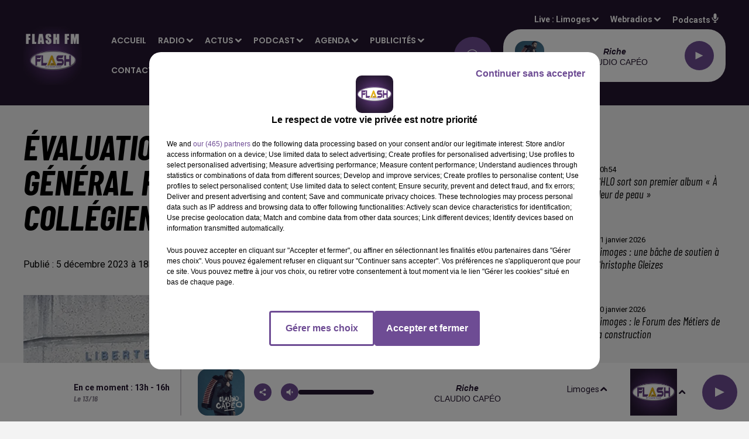

--- FILE ---
content_type: text/html; charset=utf-8
request_url: https://www.flashfm.fr/post/a-la-une/evaluations-nationales-succes-general-pour-les-ecoliers-et-collegiens-de-l-academie-de-limoges-1701798223
body_size: 16219
content:
<!DOCTYPE html><html lang="fr"><head><meta charSet="utf-8"/><meta name="viewport" content="width=device-width,initial-scale=1.0"/><link rel="shortcut icon" type="image/x-icon" href="/favicon.ico"/><link rel="icon" type="image/x-icon" href="/favicon.ico"/><meta name="robots" content="max-snippet:-1, max-image-preview:large, max-video-preview:-1"/><script type="text/javascript" src="https://common.lesindesradios.fr/tc_LesIndesRadios_web_header.js" charSet="utf-8"></script><script type="text/javascript"> 

                    // Environment
                     var tc_vars = new Array();
                     var tc_array_events = new Array();
                     tc_vars["radio_id"] = '';
                    
                     window.tc_vars =
                      {
                        env_template: 'homepage',
                        env_work: 'PROD',
                        env_country: 'FR',
                        env_language: 'FR',
                        env_device: 'd',
                        env_currency: 'EUR',
                        // Website tree structure
                        page_name : "App load",
                        site_Id : 5608,
                        id_container : 'a5cc0b7b-4f9d-4e99-8884-ef2753293aba',
                        user_logged: 'no',
                        user_id: '',
                        user_type: '',
                        user_email: '',
                        radio_id:'',
                        id_reservation: '',
                        type_reservation: '',
                        ville_reservation: '',
                        date_reservation: '',
                        etablissement: '',
                        nom_espace: '',
                        quantite_siege: '',
                        creneau_reservation: '',
                        service_supplementaire: '',
                        unitprice_tf: '',
                        unitprice_ati: '',
                        totalprice_tf: '',
                        totalprice_ati: ''
                      };
                  
                      </script><meta name="description" content=" "/><meta name="keywords" content="Flash FM, Radio,Actus"/><title> FLASH FM -  Évaluations nationales : succès général pour les écoliers et collégiens de l&#x27;académie de Limoges</title><link href="https://www.flashfm.fr/post/a-la-une/evaluations-nationales-succes-general-pour-les-ecoliers-et-collegiens-de-l-academie-de-limoges-1701798223" rel="canonical"/><meta property="twitter:title" content=" FLASH FM -  Évaluations nationales : succès général pour les écoliers et collégiens de l&#x27;académie de Limoges"/><meta property="og:title" content=" FLASH FM -  Évaluations nationales : succès général pour les écoliers et collégiens de l&#x27;académie de Limoges"/><meta property="og:url" content="https://www.flashfm.fr/post/a-la-une/evaluations-nationales-succes-general-pour-les-ecoliers-et-collegiens-de-l-academie-de-limoges-1701798223"/><meta property="og:description" content=" "/><meta property="twitter:description" content=" "/><meta property="twitter:card" content="summary"/><meta property="og:type" content="article"/><meta property="twitter:image:alt" content=""/><meta property="og:image:alt" content=""/><meta property="twitter:image" content="https://medias.lesindesradios.fr/t:app(web)/t:r(unknown)/filters:format(jpeg)/radios/flashfm/import/medias/rectorat.jpg"/><meta property="og:image" content="https://medias.lesindesradios.fr/t:app(web)/t:r(unknown)/filters:format(jpeg)/radios/flashfm/import/medias/rectorat.jpg"/><meta name="og:image:width" content="398"/><meta name="next-head-count" content="17"/><style></style>
<meta name="google-site-verification" content="-p9XMiTw_t62xNlZxbexX3cEnC6NbXOooHBVptB3yW4" />
<style></style><link rel="stylesheet" type="text/css" href="/css/Statics2.css"/><link rel="stylesheet" type="text/css" href="/css/swiper-bundle.min.css"/><link href="/dynamics/8c4ejb7be/styles.css" rel="stylesheet" media="all"/><script>var apidata = {"radio":{"alias":"flashfm","atId":641110,"background":null,"favicon":"https://bocir-medias-prod.s3.fr-par.scw.cloud/radios/flashfm/images/favicon.ico","fixedPlayer":false,"id":"aHllmRAwgi","logoPosition":null,"maintenance":false,"metaDescription":"Flash FM - Toute l'info locale et l'info-route à Limoges 89.9, à Saint-Junien 98.4, à Guéret 97.7, à Brive 99.9, à Montmorillon 95 et en DAB+ à Poitiers, en Haute-Vienne et en Corrèze.","name":"FLASH FM","neoWinnerData":null,"pages":{"archive":"LymfqbOwKb","lateralMenu":null,"playerExterne":null,"siteMap":"RMuEWXIdcL"},"playerPosition":["header","footer"],"primaryHost":"www.flashfm.fr","radioFooterLogo":null,"radioLogo":"https://bocir-medias-prod.s3.fr-par.scw.cloud/radios/flashfm/images/logo_UCkPjUyI2j.jpeg","robotsUrl":"https://www.flashfm.fr/sitemap.xml\n","structure":{"header":{"logo":"left","menuHasRadios":null,"menuSide":"left","minimized":{"active":true,"onScroll":true},"sticky":true},"player":{"bottom":{"active":true,"hasBroadcast":true,"hideOnScroll":null,"sticky":true},"externalParameters":null,"hasDetails":true,"top":{"active":true,"simpleButtons":null}},"radioGroup":null,"rossel":{"lateralMenu":null}},"theme":{"blockTitleFont":null,"darkColors":{"background":"#6e4c94","muted":"#000000","text":"#ffffff"},"darkMode":false,"fontSizes":{"desktop":{"blockTitle":"2.6rem","chapo":"1.6rem","title":"6rem"},"mobile":{"blockTitle":"1.8rem","chapo":"1.6rem","title":"3.8rem"}},"footer":{"footerRadiosColor":null,"mainMenu":{"font":"arial","fontSizes":{"desktop":"1.4rem","mobile":"1.4rem"},"italic":null,"menuColor":{"activeColor":null,"arrowColor":null,"hoverColor":"#bd10e0","mainColor":"#ffffff"}},"secondMenu":{"font":null,"fontSizes":{"desktop":"1.5rem","mobile":"1.5rem"},"italic":null,"menuColor":{"activeColor":null,"arrowColor":null,"hoverColor":null,"mainColor":"#ffffff"}}},"footerColors":{"background":"#251730","muted":"#ffffff","text":"#ffffff"},"header":{"color":"#251730","menu":{"font":"poppins","fontSizes":{"desktop":"1.4rem","mobile":"1.4rem"},"italic":null,"menuColor":{"activeColor":"#d5b9f5","arrowColor":"#ffffff","hoverColor":"#ffffff","mainColor":"#ffffff"}},"splitLine":null},"homepageFontSizes":null,"italicTitles":true,"lightColors":{"background":"#F3F3F3","muted":"#000000","text":"#000000"},"mainColor":"#6e4c94","mainFont":"roboto","player":{"artistParameters":{"color":"#251730","font":"helvetica","fontSize":"1.4rem"},"bar":{"color":"#ac6cf5","opacity":90},"mainColor":"#ffffff","titleParameters":{"color":"#251730","font":"helvetica","fontSize":"1.4rem"}},"readMore":null,"readMoreFont":null,"rossel":{"button":null,"footer":null,"header":null,"heading":null,"separator":null,"thumbnail":{"borderBottom":null,"borderBottomColor":null,"fullWidth":null,"leadAnimation":false,"titleUnderline":null,"titleUnderlineColors":null,"zoom":true}},"separators":null,"thumbnailBadgeFont":null,"thumbnailChipColor":null,"thumbnailResumeFont":null,"titlesFont":"barlowcondensed","titlesFontHomepage":null,"useMainColorForTitles":false},"timeZone":"Europe/Paris","titreSite":"Flash FM - Hits, actu région et infos route","ts":"8c4ejb7be","urls":{"appstore":"https://apps.apple.com/fr/app/flash-fm-france/id1603666803","facebook":"https://www.facebook.com/flashfmfrance","instagram":"https://www.instagram.com/flashfmradio/","playstore":"https://play.google.com/store/apps/details?id=fr.lesindesradios.flashfm&gl=FR","twitter":"https://twitter.com/FlashFM_Limoges","youtube":"https://www.youtube.com/channel/UCWqHkUFERMVCb76rgoh4pQg"}},"menuMain":{"id":"iIXxM09Gvd","items":[{"id":"d3OVnv2cUk","label":"L'actu-région","parentId":"Z9KS059lFd","target":"/l-actu-region-flash-fm"},{"id":"DaDFEMhyNz","label":"Communiquez localement sur Flash FM","parentId":"ZGcx9SsPWB","target":"/publicite"},{"id":"lpOC7LmtVz","label":"Accueil","parentId":null,"target":"/"},{"id":"m12S5Uc9Zm","label":"L'agenda des évènements","parentId":"SbcuucacQB","target":"/evenement/1"},{"id":"MtAjceE9Wb","label":"A la une","parentId":"H2v5A4l5Qo","target":"/a-la-une/1"},{"id":"MtPA6vjITy","label":"Fréquences","parentId":"hY4dMT6irH","target":"/frequences"},{"id":"RCTBC8QVIT","label":"Accueil général","parentId":"aOYvKeTBYg","target":"/accueil-general"},{"id":"AXCrz1sxSo","label":"Brèves","parentId":"H2v5A4l5Qo","target":"/breves/1"},{"id":"EEauaPsyZJ","label":"Diffuser votre évènement","parentId":"SbcuucacQB","target":"https://agenda.flashfm.fr"},{"id":"hY4dMT6irH","label":"Radio","parentId":null,"target":"/frequences"},{"id":"kJPAbs4npa","label":"Rédaction","parentId":"aOYvKeTBYg","target":"/contacter-la-redaction"},{"id":"KkrIvIybgr","label":"Soumettre une offre d'emploi","parentId":"ZGcx9SsPWB","target":"/soumettre-une-offre-demploi"},{"id":"lVd3PptLqc","label":"L'horoscope","parentId":"Z9KS059lFd","target":"/l-horoscope-flash-fm"},{"id":"vttzS9yJhE","label":"Rechercher un titre","parentId":"hY4dMT6irH","target":"/rechercher-un-titre"},{"id":"6JTRhoscB1","label":"La voyance en direct","parentId":"Z9KS059lFd","target":"/replay-de-la-voyance-en-direct/1"},{"id":"BHcdrmwsa1","label":"Sport","parentId":"H2v5A4l5Qo","target":"/sport/1"},{"id":"lmGwM8UeuI","label":"Service agenda","parentId":"aOYvKeTBYg","target":"/contacter-le-service-agenda"},{"id":"PhsiobH7QJ","label":"Proposer un évènement sur le site","parentId":"SbcuucacQB","target":"/soumettre-sa-manifestation-sur-le-site"},{"id":"qRZ1vbPKAA","label":"Grille des émissions","parentId":"hY4dMT6irH","target":"/emission/1"},{"id":"FAARkDIaw3","label":"Jeux","parentId":"hY4dMT6irH","target":"/jeu/1"},{"id":"H2v5A4l5Qo","label":"Actus","parentId":null,"target":"/actualites/1"},{"id":"lvF7QahTYV","label":"Flashback - L'émission club des années 90 et 2000","parentId":"Z9KS059lFd","target":"/flashback/1"},{"id":"WekFWgFpVy","label":"Limoges CSP","parentId":"H2v5A4l5Qo","target":"/limoges-csp/1"},{"id":"YvBsfXMZT4","label":"Régie publicitaire","parentId":"aOYvKeTBYg","target":"/contacter-la-regie-publicitaire"},{"id":"BRaenhGk4V","label":"Horoscope","parentId":"hY4dMT6irH","target":"/horoscope"},{"id":"BVILgdWDiH","label":"Inscription Voyance en direct","parentId":"aOYvKeTBYg","target":"/inscription-a-la-voyance-en-direct"},{"id":"Pya1UdkUYQ","label":"Limoges Handball","parentId":"H2v5A4l5Qo","target":"/limoges-handball/1"},{"id":"PYC7ysALh4","label":"Portraits de femmes du Limousin","parentId":"Z9KS059lFd","target":"/portraits-de-femmes-du-limousin/1"},{"id":"Z9KS059lFd","label":"Podcast","parentId":null,"target":"/podcasts/1"},{"id":"2EbxQxhGzk","label":"Info route","parentId":"hY4dMT6irH","target":"/infos-route"},{"id":"H9w0Twgi7C","label":"L'actualité en Limousin","parentId":"Z9KS059lFd","target":"/l-actualite-en-limousin/1"},{"id":"QlJS8DYFNu","label":"CA Brive","parentId":"H2v5A4l5Qo","target":"/ca-brive/1"},{"id":"SbcuucacQB","label":"Agenda","parentId":null,"target":"/evenement/1"},{"id":"wFkzT2jcE7","label":"L'actu des associations","parentId":"Z9KS059lFd","target":"/l-actu-des-associations/1"},{"id":"x8qTnbqEEw","label":"Carburants moins chers","parentId":"hY4dMT6irH","target":"/les-carburants-moins-chers"},{"id":"ZGcx9SsPWB","label":"Publicités","parentId":null,"target":"/publicite"},{"id":"aOYvKeTBYg","label":"Contact","parentId":null,"target":"/accueil-general"},{"id":"BBAlTD8LQV","label":"Offres d'emplois","parentId":"hY4dMT6irH","target":"/offres-d-emploi/1"},{"id":"R1Qjw1U4VK","label":"Foire expo de Limoges : Les interviews","parentId":"Z9KS059lFd","target":"/la-foire-exposition-de-limoges-interviews/1"},{"id":"HxZFLLxB3c","label":"Le Hit Flash FM","parentId":"hY4dMT6irH","target":"/le-hit-flash-fm-3"},{"id":"I44hERmpaW","label":"Recevoir la newsletter","parentId":"hY4dMT6irH","target":"/inscription-a-notre-newsletter"}],"menuType":"MAIN"},"menuFooter":{"id":"fmRCTBYZts","items":[{"id":"9QjCNGwzQr","label":"Mentions légales","parentId":null,"target":"/mentions-legales"},{"id":"tiB6JPKYtA","label":"Confidentialité","parentId":null,"target":"/confidentialite"},{"id":"yjdRybUWzo","label":"Plan du site","parentId":null,"target":"/plan-du-site"},{"id":"prHGp3Bjtn","label":"Gestion des cookies","parentId":null,"target":"javascript:tC.privacy.showPrivacyCenter()"},{"id":"418DguvnGU","label":"Politique cookies","parentId":null,"target":"/politique-cookies"}],"menuType":"FOOTER"},"mode":"light","ENDPOINT":"/graphql","zones":[{"group":null,"id":"m0OKUIbWPb","label":"Limoges","stream":{"altCover":null,"bd":"https://streams.lesindesradios.fr/play/radios/flashfm/XKKKEObso9/any/60/rt47z.MeOBGbCNRtF20fJITuuM9foAv9Qt7UrXiEUnKtD7jqU%3D?format=sd","displayOnWebsite":true,"geofootprint":"46.56253798455549 0.5452382890624952, 45.679219293906606 -0.39958592968750484, 44.95303458381528 1.0506093828124952, 45.72525556470529 2.368968757812495, 46.71340338626365 1.8855703203124952, 46.56253798455549 0.5452382890624952","hasStartOver":false,"hd":"https://streams.lesindesradios.fr/play/radios/flashfm/XKKKEObso9/any/60/rt47z.MeOBGbCNRtF20fJITuuM9foAv9Qt7UrXiEUnKtD7jqU%3D?format=hd","hls":"https://streams.lesindesradios.fr/play/radios/flashfm/XKKKEObso9/any/60/rt47z.MeOBGbCNRtF20fJITuuM9foAv9Qt7UrXiEUnKtD7jqU%3D?format=hls","id":"XKKKEObso9","idMds":"2174546520932614313","imageUrl":"https://bocir-medias-prod.s3.fr-par.scw.cloud/radios/flashfm/radiostream/XKKKEObso9/vignette_AGuzDq0UMA.jpeg","label":"FLASH FM","parentId":null,"streamFormat":"Hd","type":"RADIO"}},{"group":null,"id":"rTqgwmuouu","label":"Brive","stream":{"altCover":null,"bd":"https://streams.lesindesradios.fr/play/radios/flashfm/1edZY3LhZX/any/60/rt47z.hBcftcOBEBHu1gp41oI0DCDIbvWJCUGOp6fMRQbWGsE%3D?format=sd","displayOnWebsite":true,"geofootprint":"45.346724745887286 1.343831918970352, 45.280982669453266 1.685058929220844, 44.99411717743763 1.7551740683127832, 45.007338046869165 1.5121082527921317, 45.07669755983946 1.2830654650906865, 45.17234150744156 1.1054404460558374, 45.346724745887286 1.343831918970352","hasStartOver":false,"hd":"https://streams.lesindesradios.fr/play/radios/flashfm/1edZY3LhZX/any/60/rt47z.hBcftcOBEBHu1gp41oI0DCDIbvWJCUGOp6fMRQbWGsE%3D?format=hd","hls":"https://streams.lesindesradios.fr/play/radios/flashfm/1edZY3LhZX/any/60/rt47z.hBcftcOBEBHu1gp41oI0DCDIbvWJCUGOp6fMRQbWGsE%3D?format=hls","id":"1edZY3LhZX","idMds":"2174546520932614313","imageUrl":"https://bocir-medias-prod.s3.fr-par.scw.cloud/radios/flashfm/radiostream/1edZY3LhZX/vignette_X4CclJkbrJ.jpeg","label":"Flash FM Brive","parentId":"XKKKEObso9","streamFormat":"Hd","type":"RADIO"}},{"group":null,"id":"yCsWLpwMte","label":"Guéret","stream":{"altCover":null,"bd":"https://streams.lesindesradios.fr/play/radios/flashfm/xAnhVFMDho/any/60/rt47z.oUaPmte0xG2ckb6k%2F%2BvR08n67wnoMSqYbXRtLfcWyw4%3D?format=sd","displayOnWebsite":true,"geofootprint":"46.51808036126181 1.936202963875786, 46.355446110612434 1.36097451707019, 46.15657924173519 1.4199723064862724, 45.9723696269227 1.6633381878266391, 45.93647970711427 2.105821608447883, 46.11569689040974 2.540930305391612, 46.34017426244307 2.4893072396515947, 46.51808036126181 1.936202963875786","hasStartOver":false,"hd":"https://streams.lesindesradios.fr/play/radios/flashfm/xAnhVFMDho/any/60/rt47z.oUaPmte0xG2ckb6k%2F%2BvR08n67wnoMSqYbXRtLfcWyw4%3D?format=hd","hls":"https://streams.lesindesradios.fr/play/radios/flashfm/xAnhVFMDho/any/60/rt47z.oUaPmte0xG2ckb6k%2F%2BvR08n67wnoMSqYbXRtLfcWyw4%3D?format=hls","id":"xAnhVFMDho","idMds":"2174546520932614313","imageUrl":"https://bocir-medias-prod.s3.fr-par.scw.cloud/radios/flashfm/radiostream/xAnhVFMDho/vignette_At9oI3SYTB.jpeg","label":"Flash FM Guéret","parentId":"XKKKEObso9","streamFormat":"Hd","type":"RADIO"}},{"group":null,"id":"PgdEI8qm6R","label":"Poitiers","stream":{"altCover":null,"bd":"https://streams.lesindesradios.fr/play/radios/flashfm/Gy3GzOJ8D1/any/60/rt47z.CDcsaROK9kNWxnafX2EyyyTfDa1XB4m56UQ%2Fjtg3WE8%3D?format=sd","displayOnWebsite":true,"geofootprint":"46.75338111732867 -0.0052737007877965425, 46.8329568634808 0.32249801279260737, 46.794775189679626 0.7339561213290722, 46.67049751322682 0.8873811787502177, 46.5075483700158 1.0175600153493178, 46.39383377765847 1.1826081831801218, 46.26059878691311 1.0989217882232367, 46.1785705262144 0.7967209175469634, 46.18822727043738 0.4085090298316345, 46.36977918889801 0.013323275869993267, 46.576302344582245 -0.09825858407225496, 46.75338111732867 -0.0052737007877965425","hasStartOver":false,"hd":"https://streams.lesindesradios.fr/play/radios/flashfm/Gy3GzOJ8D1/any/60/rt47z.CDcsaROK9kNWxnafX2EyyyTfDa1XB4m56UQ%2Fjtg3WE8%3D?format=hd","hls":"https://streams.lesindesradios.fr/play/radios/flashfm/Gy3GzOJ8D1/any/60/rt47z.CDcsaROK9kNWxnafX2EyyyTfDa1XB4m56UQ%2Fjtg3WE8%3D?format=hls","id":"Gy3GzOJ8D1","idMds":"2174546520932614313","imageUrl":"https://bocir-medias-prod.s3.fr-par.scw.cloud/radios/flashfm/radiostream/Gy3GzOJ8D1/vignette_LI0jY0hRzF.jpeg","label":"Flash FM Poitiers","parentId":"XKKKEObso9","streamFormat":"Hd","type":"RADIO"}},{"group":null,"id":"yF2wYwqQL2","label":"Limousin","stream":{"altCover":null,"bd":"https://streams.lesindesradios.fr/play/radios/flashfm/7WdvhwDtdl/any/60/rt47z.poA3q4KZ%2FM2qIojQAQ35gzVy4JUY51Nir%2FODS%2Fu6poA%3D?format=sd","displayOnWebsite":true,"geofootprint":"46.12032364054835 0.6305534471034093, 46.25592184791867 0.953160292675733, 46.14959860662677 1.6905473682687102, 45.832070106768185 1.8787346948508343, 45.488492951811594 1.9517052908739743, 45.15905835558766 1.9824297523567225, 45.00991625105809 1.659822906784484, 45.02620522016423 1.2872888113040801, 45.30510997792496 0.9416386196197095, 45.76245162520763 0.7188862738679234, 46.12032364054835 0.6305534471034093","hasStartOver":false,"hd":"https://streams.lesindesradios.fr/play/radios/flashfm/7WdvhwDtdl/any/60/rt47z.poA3q4KZ%2FM2qIojQAQ35gzVy4JUY51Nir%2FODS%2Fu6poA%3D?format=hd","hls":"https://streams.lesindesradios.fr/play/radios/flashfm/7WdvhwDtdl/any/60/rt47z.poA3q4KZ%2FM2qIojQAQ35gzVy4JUY51Nir%2FODS%2Fu6poA%3D?format=hls","id":"7WdvhwDtdl","idMds":"2174546520932614313","imageUrl":"https://bocir-medias-prod.s3.fr-par.scw.cloud/radios/flashfm/radiostream/7WdvhwDtdl/vignette_xQFvWc4VXU.jpeg","label":"Flash FM Limousin","parentId":"XKKKEObso9","streamFormat":"Hd","type":"RADIO"}}],"webradios":[{"altCover":null,"bd":"https://streams.lesindesradios.fr/play/radios/flashfm/2t9zeWvVQS/any/60/rt47z.5jOW8TOPbIi1OhGP%2Bf4ObS9s%2F3OLIuzDHZXC7akxvdo%3D?format=sd","displayOnWebsite":true,"geofootprint":"0 0","hasStartOver":false,"hd":"https://streams.lesindesradios.fr/play/radios/flashfm/2t9zeWvVQS/any/60/rt47z.5jOW8TOPbIi1OhGP%2Bf4ObS9s%2F3OLIuzDHZXC7akxvdo%3D?format=hd","hls":"https://streams.lesindesradios.fr/play/radios/flashfm/2t9zeWvVQS/any/60/rt47z.5jOW8TOPbIi1OhGP%2Bf4ObS9s%2F3OLIuzDHZXC7akxvdo%3D?format=hls","id":"2t9zeWvVQS","idMds":"1016359543546276721","imageUrl":"https://bocir-medias-prod.s3.fr-par.scw.cloud/radios/flashfm/radiostream/2t9zeWvVQS/vignette_NWQWi8lSsN.jpeg","label":"Flash FM 80","streamFormat":"Hd","type":"WEBRADIO"}],"radiostreams":[{"altCover":null,"bd":"https://streams.lesindesradios.fr/play/radios/flashfm/XKKKEObso9/any/60/rt47z.MeOBGbCNRtF20fJITuuM9foAv9Qt7UrXiEUnKtD7jqU%3D?format=sd","displayOnWebsite":true,"geofootprint":"46.56253798455549 0.5452382890624952, 45.679219293906606 -0.39958592968750484, 44.95303458381528 1.0506093828124952, 45.72525556470529 2.368968757812495, 46.71340338626365 1.8855703203124952, 46.56253798455549 0.5452382890624952","hasStartOver":false,"hd":"https://streams.lesindesradios.fr/play/radios/flashfm/XKKKEObso9/any/60/rt47z.MeOBGbCNRtF20fJITuuM9foAv9Qt7UrXiEUnKtD7jqU%3D?format=hd","hls":"https://streams.lesindesradios.fr/play/radios/flashfm/XKKKEObso9/any/60/rt47z.MeOBGbCNRtF20fJITuuM9foAv9Qt7UrXiEUnKtD7jqU%3D?format=hls","id":"XKKKEObso9","idMds":"2174546520932614313","imageUrl":"https://bocir-medias-prod.s3.fr-par.scw.cloud/radios/flashfm/radiostream/XKKKEObso9/vignette_AGuzDq0UMA.jpeg","label":"FLASH FM","parentId":null,"streamFormat":"Hd","type":"RADIO"},{"altCover":null,"bd":"https://streams.lesindesradios.fr/play/radios/flashfm/1edZY3LhZX/any/60/rt47z.hBcftcOBEBHu1gp41oI0DCDIbvWJCUGOp6fMRQbWGsE%3D?format=sd","displayOnWebsite":true,"geofootprint":"45.346724745887286 1.343831918970352, 45.280982669453266 1.685058929220844, 44.99411717743763 1.7551740683127832, 45.007338046869165 1.5121082527921317, 45.07669755983946 1.2830654650906865, 45.17234150744156 1.1054404460558374, 45.346724745887286 1.343831918970352","hasStartOver":false,"hd":"https://streams.lesindesradios.fr/play/radios/flashfm/1edZY3LhZX/any/60/rt47z.hBcftcOBEBHu1gp41oI0DCDIbvWJCUGOp6fMRQbWGsE%3D?format=hd","hls":"https://streams.lesindesradios.fr/play/radios/flashfm/1edZY3LhZX/any/60/rt47z.hBcftcOBEBHu1gp41oI0DCDIbvWJCUGOp6fMRQbWGsE%3D?format=hls","id":"1edZY3LhZX","idMds":"2174546520932614313","imageUrl":"https://bocir-medias-prod.s3.fr-par.scw.cloud/radios/flashfm/radiostream/1edZY3LhZX/vignette_X4CclJkbrJ.jpeg","label":"Flash FM Brive","parentId":"XKKKEObso9","streamFormat":"Hd","type":"RADIO"},{"altCover":null,"bd":"https://streams.lesindesradios.fr/play/radios/flashfm/xAnhVFMDho/any/60/rt47z.oUaPmte0xG2ckb6k%2F%2BvR08n67wnoMSqYbXRtLfcWyw4%3D?format=sd","displayOnWebsite":true,"geofootprint":"46.51808036126181 1.936202963875786, 46.355446110612434 1.36097451707019, 46.15657924173519 1.4199723064862724, 45.9723696269227 1.6633381878266391, 45.93647970711427 2.105821608447883, 46.11569689040974 2.540930305391612, 46.34017426244307 2.4893072396515947, 46.51808036126181 1.936202963875786","hasStartOver":false,"hd":"https://streams.lesindesradios.fr/play/radios/flashfm/xAnhVFMDho/any/60/rt47z.oUaPmte0xG2ckb6k%2F%2BvR08n67wnoMSqYbXRtLfcWyw4%3D?format=hd","hls":"https://streams.lesindesradios.fr/play/radios/flashfm/xAnhVFMDho/any/60/rt47z.oUaPmte0xG2ckb6k%2F%2BvR08n67wnoMSqYbXRtLfcWyw4%3D?format=hls","id":"xAnhVFMDho","idMds":"2174546520932614313","imageUrl":"https://bocir-medias-prod.s3.fr-par.scw.cloud/radios/flashfm/radiostream/xAnhVFMDho/vignette_At9oI3SYTB.jpeg","label":"Flash FM Guéret","parentId":"XKKKEObso9","streamFormat":"Hd","type":"RADIO"},{"altCover":null,"bd":"https://streams.lesindesradios.fr/play/radios/flashfm/7WdvhwDtdl/any/60/rt47z.poA3q4KZ%2FM2qIojQAQ35gzVy4JUY51Nir%2FODS%2Fu6poA%3D?format=sd","displayOnWebsite":true,"geofootprint":"46.12032364054835 0.6305534471034093, 46.25592184791867 0.953160292675733, 46.14959860662677 1.6905473682687102, 45.832070106768185 1.8787346948508343, 45.488492951811594 1.9517052908739743, 45.15905835558766 1.9824297523567225, 45.00991625105809 1.659822906784484, 45.02620522016423 1.2872888113040801, 45.30510997792496 0.9416386196197095, 45.76245162520763 0.7188862738679234, 46.12032364054835 0.6305534471034093","hasStartOver":false,"hd":"https://streams.lesindesradios.fr/play/radios/flashfm/7WdvhwDtdl/any/60/rt47z.poA3q4KZ%2FM2qIojQAQ35gzVy4JUY51Nir%2FODS%2Fu6poA%3D?format=hd","hls":"https://streams.lesindesradios.fr/play/radios/flashfm/7WdvhwDtdl/any/60/rt47z.poA3q4KZ%2FM2qIojQAQ35gzVy4JUY51Nir%2FODS%2Fu6poA%3D?format=hls","id":"7WdvhwDtdl","idMds":"2174546520932614313","imageUrl":"https://bocir-medias-prod.s3.fr-par.scw.cloud/radios/flashfm/radiostream/7WdvhwDtdl/vignette_xQFvWc4VXU.jpeg","label":"Flash FM Limousin","parentId":"XKKKEObso9","streamFormat":"Hd","type":"RADIO"},{"altCover":null,"bd":"https://streams.lesindesradios.fr/play/radios/flashfm/Gy3GzOJ8D1/any/60/rt47z.CDcsaROK9kNWxnafX2EyyyTfDa1XB4m56UQ%2Fjtg3WE8%3D?format=sd","displayOnWebsite":true,"geofootprint":"46.75338111732867 -0.0052737007877965425, 46.8329568634808 0.32249801279260737, 46.794775189679626 0.7339561213290722, 46.67049751322682 0.8873811787502177, 46.5075483700158 1.0175600153493178, 46.39383377765847 1.1826081831801218, 46.26059878691311 1.0989217882232367, 46.1785705262144 0.7967209175469634, 46.18822727043738 0.4085090298316345, 46.36977918889801 0.013323275869993267, 46.576302344582245 -0.09825858407225496, 46.75338111732867 -0.0052737007877965425","hasStartOver":false,"hd":"https://streams.lesindesradios.fr/play/radios/flashfm/Gy3GzOJ8D1/any/60/rt47z.CDcsaROK9kNWxnafX2EyyyTfDa1XB4m56UQ%2Fjtg3WE8%3D?format=hd","hls":"https://streams.lesindesradios.fr/play/radios/flashfm/Gy3GzOJ8D1/any/60/rt47z.CDcsaROK9kNWxnafX2EyyyTfDa1XB4m56UQ%2Fjtg3WE8%3D?format=hls","id":"Gy3GzOJ8D1","idMds":"2174546520932614313","imageUrl":"https://bocir-medias-prod.s3.fr-par.scw.cloud/radios/flashfm/radiostream/Gy3GzOJ8D1/vignette_LI0jY0hRzF.jpeg","label":"Flash FM Poitiers","parentId":"XKKKEObso9","streamFormat":"Hd","type":"RADIO"}],"podcastsLink":"/podcasts","images":{"from":["https://bocir-prod-bucket","https://bocir-medias-prod"],"to":"https://medias.lesindesradios.fr"},"taggingData":{"radioIdCmp":641110,"headerCmp":"https://common.lesindesradios.fr/tc_LesIndesRadios_web_header.js","bodyCmp":"https://common.lesindesradios.fr/tc_LesIndesRadios_web_body.js","scriptCmp":null},"eventTypes":[{"id":"2vrkFGibaz","name":"Festival"},{"id":"aJ12q7gGN4","name":"Salon/Foire"},{"id":"AnrKnnsvFK","name":"Matchs Sportifs"},{"id":"bSfTbDV5PT","name":"Autre"},{"id":"CSGjqBRjRT","name":"Sport"},{"id":"F8vnMfo2w0","name":"Loto"},{"id":"fHL3OXAeKc","name":"Théâtre"},{"id":"h6QtWFmvTg","name":"Exposition"},{"id":"iZLWZswuHl","name":"Rallies"},{"id":"kd5nt1GhGw","name":"Kermesse"},{"id":"Ktk85c2Pgt","name":"Fête"},{"id":"kVSs4cI5Qv","name":"Défilé de mode"},{"id":"Nbyg2ko8dZ","name":"Brocante"},{"id":"nKvE4LPZvK","name":"Ateliers"},{"id":"oexf66jvgE","name":"Foires"},{"id":"r5ifJ78YOQ","name":"Concert"},{"id":"UGyjJA4qz1","name":"Courses pédestres"},{"id":"wk9Yu07DfH","name":"Conférences"}]};
</script><noscript data-n-css=""></noscript><script defer="" nomodule="" src="/_next/static/chunks/polyfills-c67a75d1b6f99dc8.js"></script><script src="/_next/static/chunks/webpack-74d3eef7a263d7ef.js" defer=""></script><script src="/_next/static/chunks/framework-03cd576e71e4cd66.js" defer=""></script><script src="/_next/static/chunks/main-d2ba44903cd47711.js" defer=""></script><script src="/_next/static/chunks/pages/_app-1f09d01423f32803.js" defer=""></script><script src="/_next/static/chunks/pages/%5B%5B...proxy+%5D%5D-7891cb9699c51b1e.js" defer=""></script><script src="/_next/static/iiwKJhUd_cZ_a0VlO69Kc/_buildManifest.js" defer=""></script><script src="/_next/static/iiwKJhUd_cZ_a0VlO69Kc/_ssgManifest.js" defer=""></script></head><body class="mode--light"><iframe id="iframe-connect" style="display:none"></iframe><script type="text/javascript"> 
                    // Environment
                     var tc_vars = new Array();
                     tc_vars["radio_id"] = '';
                   </script><div id="__next"><div class="Global media-max-height-lg"><header class="Header  bg--header 
    
    HasPlayerFixed
    
    
    IsFixed
    
    
    
    
    
    
    
    HasPlayer
    
  " id="Header"><div class="container"><div class="HeaderContainer "><a class="HeaderLogo" href="/"><span class="logo" style="cursor:pointer"><img src="https://medias.lesindesradios.fr/t:app(web)/t:r(unknown)/fit-in/300x2000/filters:format(webp)/filters:quality(100)/radios/flashfm/images/logo_UCkPjUyI2j.jpeg" alt="logo"/></span></a><div class="HeaderToggler"><button type="button" class="btn"><i class="icon"><svg version="1.1" xmlns="http://www.w3.org/2000/svg" xmlns:xlink="http://www.w3.org/1999/xlink" class="menu" x="0px" y="0px" viewBox="0 0 20 20" xml:space="preserve"><path d="M0,16v-2h20v2H0z M0,11V9h20v2H0z M0,6V4h20v2H0z"></path></svg></i></button></div><div class="HeaderNavContainer" id="HeaderNavContainer"><div class="" style="display:flex;flex:1 1 1px;flex-direction:column"><nav class="HeaderNav"><div class="MenuTop"><div class="isNotMobile "><div class="collapseHeader "><ul class="nav"><li class="nav-item "><a class="nav-link" href="/"> <!-- -->Accueil</a></li><li class="nav-item dropdown "><a href="/frequences" class="dropdown-toggle nav-link"> <!-- -->Radio</a><div class="dropdown-menu  "><a class="dropdown-item" href="/frequences">Fréquences</a><a class="dropdown-item" href="/rechercher-un-titre">Rechercher un titre</a><a class="dropdown-item" href="/emission/1">Grille des émissions</a><a class="dropdown-item" href="/jeu/1">Jeux</a><a class="dropdown-item" href="/horoscope">Horoscope</a><a class="dropdown-item" href="/infos-route">Info route</a><a class="dropdown-item" href="/les-carburants-moins-chers">Carburants moins chers</a><a class="dropdown-item" href="/offres-d-emploi/1">Offres d&#x27;emplois</a><a class="dropdown-item" href="/le-hit-flash-fm-3">Le Hit Flash FM</a><a class="dropdown-item" href="/inscription-a-notre-newsletter">Recevoir la newsletter</a></div></li><li class="nav-item dropdown "><a href="/actualites/1" class="dropdown-toggle nav-link"> <!-- -->Actus</a><div class="dropdown-menu  "><a class="dropdown-item" href="/a-la-une/1">A la une</a><a class="dropdown-item" href="/breves/1">Brèves</a><a class="dropdown-item" href="/sport/1">Sport</a><a class="dropdown-item" href="/limoges-csp/1">Limoges CSP</a><a class="dropdown-item" href="/limoges-handball/1">Limoges Handball</a><a class="dropdown-item" href="/ca-brive/1">CA Brive</a></div></li><li class="nav-item dropdown "><a href="/podcasts/1" class="dropdown-toggle nav-link"> <!-- -->Podcast</a><div class="dropdown-menu  "><a class="dropdown-item" href="/l-actu-region-flash-fm">L&#x27;actu-région</a><a class="dropdown-item" href="/l-horoscope-flash-fm">L&#x27;horoscope</a><a class="dropdown-item" href="/replay-de-la-voyance-en-direct/1">La voyance en direct</a><a class="dropdown-item" href="/flashback/1">Flashback - L&#x27;émission club des années 90 et 2000</a><a class="dropdown-item" href="/portraits-de-femmes-du-limousin/1">Portraits de femmes du Limousin</a><a class="dropdown-item" href="/l-actualite-en-limousin/1">L&#x27;actualité en Limousin</a><a class="dropdown-item" href="/l-actu-des-associations/1">L&#x27;actu des associations</a><a class="dropdown-item" href="/la-foire-exposition-de-limoges-interviews/1">Foire expo de Limoges : Les interviews</a></div></li><li class="nav-item dropdown "><a href="/evenement/1" class="dropdown-toggle nav-link"> <!-- -->Agenda</a><div class="dropdown-menu  "><a class="dropdown-item" href="/evenement/1">L&#x27;agenda des évènements</a><a class="dropdown-item" href="https://agenda.flashfm.fr">Diffuser votre évènement</a><a class="dropdown-item" href="/soumettre-sa-manifestation-sur-le-site">Proposer un évènement sur le site</a></div></li><li class="nav-item dropdown "><a href="/publicite" class="dropdown-toggle nav-link"> <!-- -->Publicités</a><div class="dropdown-menu  "><a class="dropdown-item" href="/publicite">Communiquez localement sur Flash FM</a><a class="dropdown-item" href="/soumettre-une-offre-demploi">Soumettre une offre d&#x27;emploi</a></div></li><li class="nav-item dropdown "><a href="/accueil-general" class="dropdown-toggle nav-link"> <!-- -->Contact</a><div class="dropdown-menu  "><a class="dropdown-item" href="/accueil-general">Accueil général</a><a class="dropdown-item" href="/contacter-la-redaction">Rédaction</a><a class="dropdown-item" href="/contacter-le-service-agenda">Service agenda</a><a class="dropdown-item" href="/contacter-la-regie-publicitaire">Régie publicitaire</a><a class="dropdown-item" href="/inscription-a-la-voyance-en-direct">Inscription Voyance en direct</a></div></li></ul></div></div></div></nav></div></div><div class="HeaderSearch"><a class="btn 
  
   " aria-label="Rechercher" href="/recherche"><i class="icon"><svg version="1.1" xmlns="http://www.w3.org/2000/svg" xmlns:xlink="http://www.w3.org/1999/xlink" class="search" x="0px" y="0px" viewBox="0 0 20 20" xml:space="preserve"><path d="M17.8,16.4l-2.1-2.1c0,0,0,0-0.1,0c2.1-2.7,1.9-6.7-0.6-9.1c-2.7-2.7-7.2-2.7-9.9,0c-2.7,2.7-2.7,7.2,0,9.9 C6.4,16.3,8.1,17,10,17c1.5,0,3-0.5,4.2-1.4c0,0,0,0,0,0.1l2.1,2.1c0.4,0.4,1,0.4,1.4,0C18.2,17.4,18.2,16.8,17.8,16.4z M5.8,14.2 c-2.3-2.3-2.3-6.1,0-8.5c2.3-2.3,6.1-2.3,8.5,0c2.3,2.3,2.3,6.1,0,8.5C13.1,15.4,11.6,16,10,16C8.4,16,6.9,15.4,5.8,14.2z"></path></svg></i></a></div><div class="HeaderAside"><nav class="HeaderSources HasDetails"><ul class="nav"><li class="nav-item dropdown "><a href="#" class="dropdown-toggle nav-link">Live : <!-- --> <!-- -->Limoges</a><div class="dropdown-menu  "><button type="button" class="dropdown-item">Limoges</button><button type="button" class="dropdown-item">Brive</button><button type="button" class="dropdown-item">Guéret</button><button type="button" class="dropdown-item">Poitiers</button><button type="button" class="dropdown-item">Limousin</button></div></li><li class="nav-item dropdown "><a href="#" class="dropdown-toggle nav-link"> <!-- -->Webradios</a><div class="dropdown-menu  "><button type="button" class="dropdown-item">Flash FM 80</button></div></li><li class="nav-item "><a class="nav-link" href="/podcasts"> <!-- -->Podcasts<i class="icon"><svg version="1.1" xmlns="http://www.w3.org/2000/svg" xmlns:xlink="http://www.w3.org/1999/xlink" class="podcast" x="0px" y="0px" viewBox="0 0 20 20" xml:space="preserve"><path d="M11,15.9C11,15.9,11,16,11,15.9l0,2.1h1c0.6,0,1,0.4,1,1s-0.4,1-1,1H8c-0.6,0-1-0.4-1-1s0.4-1,1-1h1v-2 c0,0,0-0.1,0-0.1C5.6,15.4,3,12.5,3,9c0-0.6,0.4-1,1-1s1,0.4,1,1c0,2.8,2.2,5,5,5s5-2.2,5-5c0-0.6,0.4-1,1-1s1,0.4,1,1 C17,12.5,14.4,15.4,11,15.9z M10,12c1.7,0,3-1.3,3-3V3c0-1.7-1.3-3-3-3S7,1.3,7,3v6C7,10.7,8.3,12,10,12z"></path></svg></i></a></li></ul></nav><div class="block bg--player Player PlayerSmall"></div></div></div></div></header><main class="Main"><script type="application/ld+json">{"@context":"http://schema.org","@type":"NewsArticle","mainEntityOfPage":{"@type":"WebPage","@id":"https://google.com/article"},"headline":"Évaluations nationales : succès général pour les écoliers et collégiens de l'académie de Limoges","datePublished":"2023-12-05T17:43:43.000Z","publisher":{"@type":"Organization","name":"FLASH FM","logo":{"@type":"ImageObject","url":"https://bocir-medias-prod.s3.fr-par.scw.cloud/radios/flashfm/images/logo_UCkPjUyI2j.jpeg"}},"author":{"@type":"Organization","name":"FLASH FM"},"image":["https://bocir-medias-prod.s3.fr-par.scw.cloud/radios/flashfm/import/medias/rectorat_preview.jpg"]}</script><div id="PlayerDetailsOverlay" class="PlayerDetailsOverlay hidden"></div><section class="section bg--section-light CONTENT" id="section0"><div class="container"><div class="row"><div class="col col-10 col-md-7"><h1 id="titre" class="h1 block title">Évaluations nationales : succès général pour les écoliers et collégiens de l&#x27;académie de Limoges</h1><div class="block date" style="display:flex;flex-direction:column;color:#ffffff" id="dateEtAuteur"><p class="block date" id="dateEtAuteur">Publié : 5 décembre 2023 à 18h43  par Yasmine Kichou  </p></div><div class="block paragraph" style="display:flex;flex-direction:column"><figure id="imagePrincipale" class="media block paragraph" style="align-items:center;justify-content:center"><img class="" src="https://medias.lesindesradios.fr/t:app(web)/t:r(unknown)/fit-in/1100x2000/filters:format(webp)/radios/flashfm/import/medias/rectorat.jpg" alt="FLASH FM"/></figure></div><div id="paragraphe_lmg2bbu42" class="block paragraph"><script>window.blocparagraphe_lmg2bbu42=true;</script> <p style="text-align:justify">Les r&eacute;sultats des &eacute;valuations nationales sont maintenant disponibles, et <strong>l&#39;acad&eacute;mie de Limoges se d&eacute;marque avec de bonnes performances</strong> de ses &eacute;l&egrave;ves du CP &agrave; la 4 &egrave;me. Dans l&#39;ensemble, les r&eacute;sultats sont en effet largement au-dessus des moyennes nationales, y compris dans les &eacute;tablissements en zones prioritaires, montrant la capacit&eacute; de l&#39;acad&eacute;mie &agrave; att&eacute;nuer les in&eacute;galit&eacute;s sociales.</p>

<p style="text-align:justify">Bien que les r&eacute;sultats en CP et CE1 montrent un l&eacute;ger recul par rapport &agrave; l&#39;ann&eacute;e pr&eacute;c&eacute;dente, les &eacute;l&egrave;ves restent bien au-del&agrave; du niveau national en math&eacute;matiques et en fran&ccedil;ais. Les &eacute;valuations des CM1, quant &agrave; elles, r&eacute;v&egrave;lent des performances satisfaisantes, avec des r&eacute;sultats proches des moyennes nationales.</p>

<p style="text-align:justify">Une note positive provient des r&eacute;sultats des coll&eacute;giens, en particulier des <strong>6&egrave;mes, qui surpassent les moyennes nationales</strong> dans des domaines tels que la grammaire, l&#39;orthographe, la g&eacute;om&eacute;trie et la r&eacute;solution de probl&egrave;mes. Les r&eacute;sultats des &eacute;l&egrave;ves de 6 &egrave;me ont par ailleurs progress&eacute; par rapport &agrave; l&#39;ann&eacute;e pr&eacute;c&eacute;dente.</p>

<p style="text-align:justify">Les &eacute;valuations en 4 &egrave;me, introduites cette ann&eacute;e, montrent l&agrave; encore un niveau de fran&ccedil;ais au-dessus de la moyenne nationale, bien que les r&eacute;sultats en math&eacute;matiques soient l&eacute;g&egrave;rement en dessous. Malgr&eacute; cela, <strong>les &eacute;carts de r&eacute;sultats entre les &eacute;tablissements les plus et les moins favoris&eacute;s sont parmi les plus faibles de France</strong>, soulignant la r&eacute;ussite des efforts de l&#39;acad&eacute;mie de Limoges pour assurer une &eacute;ducation &eacute;quitable.</p></div><i></i></div><div class="col col-10 col-md-3 Aside"><div class="block News" id="remonteeArticles_lmz3s0ke5"><div class="heading 

  "><h2 class="title h2  ">A la une</h2></div><div class="row row-alt-1 grid gutters-md"><div class="col-1 col-md-1 "><a class="thumbnail d-flex  animated-img" title="CHLO sort son premier album « À fleur de peau »" href="/chlo-sort-son-premier-album-a-fleur-de-peau"><figure class="media ratio--1-1" style="align-items:center;justify-content:center"><img class="" src="https://medias.lesindesradios.fr/t:app(web)/t:r(unknown)/fit-in/400x400/filters:format(webp)/medias/SCs5MEZBVo/image/CHLO_22_janvier_20261769057624692-format1by1.jpg" alt="CHLO sort son premier album « À fleur de peau »" width="1" height="1"/></figure><div class="resume"><p class="date">10h54</p><h3 class="h3">CHLO sort son premier album « À fleur de peau »</h3><div class="AudioPlayer"><div class="AudioControl"></div><div class="AudioProgress"></div></div></div></a></div><div class="col-1 col-md-1 "><a class="thumbnail d-flex  animated-img" title="Limoges : une bâche de soutien à Christophe Gleizes" href="/limoges-une-bache-de-soutien-a-christophe-gleizes"><figure class="media ratio--1-1" style="align-items:center;justify-content:center"><img class="" src="https://medias.lesindesradios.fr/t:app(web)/t:r(unknown)/fit-in/400x400/filters:format(webp)/medias/SCs5MEZBVo/image/Christophe_Gleizes_20_janvier_20261769003918811-format1by1.jpg" alt="Limoges : une bâche de soutien à Christophe Gleizes" width="1" height="1"/></figure><div class="resume"><p class="date">21 janvier 2026</p><h3 class="h3">Limoges : une bâche de soutien à Christophe Gleizes</h3><div class="AudioPlayer"><div class="AudioControl"></div><div class="AudioProgress"></div></div></div></a></div><div class="col-1 col-md-1 "><a class="thumbnail d-flex  animated-img" title="Limoges : le Forum des Métiers de la construction " href="/limoges-le-forum-des-metiers-de-la-construction"><figure class="media ratio--1-1" style="align-items:center;justify-content:center"><img class="" src="https://medias.lesindesradios.fr/t:app(web)/t:r(unknown)/fit-in/400x400/filters:format(webp)/medias/SCs5MEZBVo/image/Visuel_article_Forum_de_me_tiers_de_la_construction_janvier_2026_940x7051768884215056-format1by1.jpg" alt="Limoges : le Forum des Métiers de la construction " width="1" height="1"/></figure><div class="resume"><p class="date">20 janvier 2026</p><h3 class="h3">Limoges : le Forum des Métiers de la construction </h3><div class="AudioPlayer"><div class="AudioControl"></div><div class="AudioProgress"></div></div></div></a></div><div class="col-1 col-md-1 "><a class="thumbnail d-flex  animated-img" title="2 gros excès de vitesse sur les routes de Haute-Vienne" href="/2-gros-exces-de-vitesse-sur-les-routes-de-haute-vienne"><figure class="media ratio--1-1" style="align-items:center;justify-content:center"><img class="" src="https://medias.lesindesradios.fr/t:app(web)/t:r(unknown)/fit-in/400x400/filters:format(webp)/medias/SCs5MEZBVo/image/Gendarmerie_19_janvier_20261768820101158-format1by1.jpg" alt="2 gros excès de vitesse sur les routes de Haute-Vienne" width="1" height="1"/></figure><div class="resume"><p class="date">19 janvier 2026</p><h3 class="h3">2 gros excès de vitesse sur les routes de Haute-Vienne</h3><div class="AudioPlayer"><div class="AudioControl"></div><div class="AudioProgress"></div></div></div></a></div></div></div><hr class="hr"/><div class="block TopTitles" id="remonteeTitresMusicaux_lqe46ulp0"><div class="heading 

  "><h2 class="title h2  ">Derniers titres</h2></div><div class="toptitle-loader-height" style="display:flex;align-items:center;justify-content:center"><div class="loader" style="width:80px;height:80px"></div></div></div><hr class="hr"/></div></div></div></section><section class="section bg--section-light CONTENT" id="section1"><div class="container"><hr class="hr"/><div id="paragraphe_lmz5rgau0" class="block paragraph"><script>window.blocparagraphe_lmz5rgau0=true;</script> <p>&nbsp;</p>
<table style="border-collapse: collapse; width: 100%; background-color: #ecf0f1; border-style: hidden;">
<tbody>
<tr>
<td style="width: 100%; line-height: 1.2;"><span style="color: #000000; font-size: 24pt;"><strong>&nbsp;PR&Egrave;S DE CHEZ VOUS</strong></span></td>
</tr>
</tbody>
</table></div><div class="block News" id="remonteeArticles_lmg2bbu43"><div class="heading 

  "><h2 class="title h2  ">  </h2></div><div class="row row-alt-4 grid "><div class="col-4 col-md-1 "><a class="thumbnail  animated-img" title="CHLO sort son premier album « À fleur de peau »" href="/chlo-sort-son-premier-album-a-fleur-de-peau"><figure class="media ratio--16-9" style="align-items:center;justify-content:center"><img class="" src="https://medias.lesindesradios.fr/t:app(web)/t:r(unknown)/fit-in/500x281/filters:format(webp)/medias/SCs5MEZBVo/image/CHLO_22_janvier_20261769057624692-format16by9.jpg" alt="CHLO sort son premier album « À fleur de peau »" width="16" height="9"/></figure><div class="resume"><p class="date">10h54</p><h3 class="h3">CHLO sort son premier album « À fleur de peau »</h3><p class="lead">Originaire de St Junien, Chlo sort son tout premier album de 10 titres intitulé « À fleur de peau ».</p><div class="AudioPlayer"><div class="AudioControl"></div><div class="AudioProgress"></div></div></div></a></div><div class="col-4 col-md-1 "><a class="thumbnail  animated-img" title="Limoges : une bâche de soutien à Christophe Gleizes" href="/limoges-une-bache-de-soutien-a-christophe-gleizes"><figure class="media ratio--16-9" style="align-items:center;justify-content:center"><img class="" src="https://medias.lesindesradios.fr/t:app(web)/t:r(unknown)/fit-in/500x281/filters:format(webp)/medias/SCs5MEZBVo/image/Christophe_Gleizes_20_janvier_20261769003918811-format16by9.jpg" alt="Limoges : une bâche de soutien à Christophe Gleizes" width="16" height="9"/></figure><div class="resume"><p class="date">21 janvier 2026</p><h3 class="h3">Limoges : une bâche de soutien à Christophe Gleizes</h3><p class="lead">À Limoges, ce mardi matin, une bâche de soutien à Christophe Gleizes a été dévoilée devant la Maison de la Région. </p><div class="AudioPlayer"><div class="AudioControl"></div><div class="AudioProgress"></div></div></div></a></div><div class="col-4 col-md-1 "><a class="thumbnail  animated-img" title="Limoges : le Forum des Métiers de la construction " href="/limoges-le-forum-des-metiers-de-la-construction"><figure class="media ratio--16-9" style="align-items:center;justify-content:center"><img class="" src="https://medias.lesindesradios.fr/t:app(web)/t:r(unknown)/fit-in/500x281/filters:format(webp)/medias/SCs5MEZBVo/image/Visuel_article_Forum_de_me_tiers_de_la_construction_janvier_2026_940x7051768884215056-format16by9.jpg" alt="Limoges : le Forum des Métiers de la construction " width="16" height="9"/></figure><div class="resume"><p class="date">20 janvier 2026</p><h3 class="h3">Limoges : le Forum des Métiers de la construction </h3><p class="lead">Le Forum des Métiers de la construction est à retrouver de jeudi à samedi au Zénith Limoges Métropole. Une bonne occasion de découvrir différents métiers et...</p><div class="AudioPlayer"><div class="AudioControl"></div><div class="AudioProgress"></div></div></div></a></div><div class="col-4 col-md-1 "><a class="thumbnail  animated-img" title="2 gros excès de vitesse sur les routes de Haute-Vienne" href="/2-gros-exces-de-vitesse-sur-les-routes-de-haute-vienne"><figure class="media ratio--16-9" style="align-items:center;justify-content:center"><img class="" src="https://medias.lesindesradios.fr/t:app(web)/t:r(unknown)/fit-in/500x281/filters:format(webp)/medias/SCs5MEZBVo/image/Gendarmerie_19_janvier_20261768820101158-format16by9.jpg" alt="2 gros excès de vitesse sur les routes de Haute-Vienne" width="16" height="9"/></figure><div class="resume"><p class="date">19 janvier 2026</p><h3 class="h3">2 gros excès de vitesse sur les routes de Haute-Vienne</h3><p class="lead">Deux très grands excès de vitesse ont été relevés dimanche sur l’autoroute A20 en Haute-Vienne. Les permis de conduire ont été retirés et les véhicules...</p><div class="AudioPlayer"><div class="AudioControl"></div><div class="AudioProgress"></div></div></div></a></div></div></div><hr class="hr"/></div></section></main><footer class="Footer  bg--footer  HasPlayerFixed "><section class="section undefined" id="footer"><div class="container"><a class="FooterLogo" href="/"><span class="logo"><img src="https://medias.lesindesradios.fr/t:app(web)/t:r(unknown)/filters:format(webp)/filters:quality(100)/radios/flashfm/images/logo_UCkPjUyI2j.jpeg" alt="logo"/></span></a><nav class="FooterNav"><ul class="nav"><li class="nav-item "><a class="nav-link" href="/"> <!-- -->Accueil</a></li><li class="nav-item dropdown "><a href="/frequences" class="dropdown-toggle nav-link"> <!-- -->Radio</a><div class="dropdown-menu  "><a class="dropdown-item" href="/frequences">Fréquences</a><a class="dropdown-item" href="/rechercher-un-titre">Rechercher un titre</a><a class="dropdown-item" href="/emission/1">Grille des émissions</a><a class="dropdown-item" href="/jeu/1">Jeux</a><a class="dropdown-item" href="/horoscope">Horoscope</a><a class="dropdown-item" href="/infos-route">Info route</a><a class="dropdown-item" href="/les-carburants-moins-chers">Carburants moins chers</a><a class="dropdown-item" href="/offres-d-emploi/1">Offres d&#x27;emplois</a><a class="dropdown-item" href="/le-hit-flash-fm-3">Le Hit Flash FM</a><a class="dropdown-item" href="/inscription-a-notre-newsletter">Recevoir la newsletter</a></div></li><li class="nav-item dropdown "><a href="/actualites/1" class="dropdown-toggle nav-link"> <!-- -->Actus</a><div class="dropdown-menu  "><a class="dropdown-item" href="/a-la-une/1">A la une</a><a class="dropdown-item" href="/breves/1">Brèves</a><a class="dropdown-item" href="/sport/1">Sport</a><a class="dropdown-item" href="/limoges-csp/1">Limoges CSP</a><a class="dropdown-item" href="/limoges-handball/1">Limoges Handball</a><a class="dropdown-item" href="/ca-brive/1">CA Brive</a></div></li><li class="nav-item dropdown "><a href="/podcasts/1" class="dropdown-toggle nav-link"> <!-- -->Podcast</a><div class="dropdown-menu  "><a class="dropdown-item" href="/l-actu-region-flash-fm">L&#x27;actu-région</a><a class="dropdown-item" href="/l-horoscope-flash-fm">L&#x27;horoscope</a><a class="dropdown-item" href="/replay-de-la-voyance-en-direct/1">La voyance en direct</a><a class="dropdown-item" href="/flashback/1">Flashback - L&#x27;émission club des années 90 et 2000</a><a class="dropdown-item" href="/portraits-de-femmes-du-limousin/1">Portraits de femmes du Limousin</a><a class="dropdown-item" href="/l-actualite-en-limousin/1">L&#x27;actualité en Limousin</a><a class="dropdown-item" href="/l-actu-des-associations/1">L&#x27;actu des associations</a><a class="dropdown-item" href="/la-foire-exposition-de-limoges-interviews/1">Foire expo de Limoges : Les interviews</a></div></li><li class="nav-item dropdown "><a href="/evenement/1" class="dropdown-toggle nav-link"> <!-- -->Agenda</a><div class="dropdown-menu  "><a class="dropdown-item" href="/evenement/1">L&#x27;agenda des évènements</a><a class="dropdown-item" href="https://agenda.flashfm.fr">Diffuser votre évènement</a><a class="dropdown-item" href="/soumettre-sa-manifestation-sur-le-site">Proposer un évènement sur le site</a></div></li><li class="nav-item dropdown "><a href="/publicite" class="dropdown-toggle nav-link"> <!-- -->Publicités</a><div class="dropdown-menu  "><a class="dropdown-item" href="/publicite">Communiquez localement sur Flash FM</a><a class="dropdown-item" href="/soumettre-une-offre-demploi">Soumettre une offre d&#x27;emploi</a></div></li><li class="nav-item dropdown "><a href="/accueil-general" class="dropdown-toggle nav-link"> <!-- -->Contact</a><div class="dropdown-menu  "><a class="dropdown-item" href="/accueil-general">Accueil général</a><a class="dropdown-item" href="/contacter-la-redaction">Rédaction</a><a class="dropdown-item" href="/contacter-le-service-agenda">Service agenda</a><a class="dropdown-item" href="/contacter-la-regie-publicitaire">Régie publicitaire</a><a class="dropdown-item" href="/inscription-a-la-voyance-en-direct">Inscription Voyance en direct</a></div></li></ul></nav><nav class="FooterSocial"><ul class="nav"><li class="nav-item" style="margin-right:3px"><a href="https://apps.apple.com/fr/app/flash-fm-france/id1603666803" class="btn 
   btn--light
   btn-sm " target="_blank" aria-label="Suivez-nous sur appstore"><i class="icon"><svg version="1.1" xmlns="http://www.w3.org/2000/svg" xmlns:xlink="http://www.w3.org/1999/xlink" class="apple" x="0px" y="0px" viewBox="0 0 20 20" xml:space="preserve"><path d="M15.6,13.3c-0.2,0.5-0.5,0.9-0.8,1.4c-0.3,0.4-0.6,0.8-1,1.2c-0.3,0.3-0.8,0.5-1.2,0.5 c-0.4,0-0.8-0.1-1.2-0.3c-0.4-0.2-0.8-0.3-1.2-0.3c-0.4,0-0.9,0.1-1.3,0.3c-0.3,0.2-0.7,0.3-1.1,0.3c-0.5,0-0.9-0.2-1.3-0.6 c-0.4-0.4-0.7-0.8-1-1.2c-0.5-0.7-0.8-1.4-1.1-2.1c-0.3-0.8-0.4-1.7-0.4-2.5c0-0.8,0.2-1.7,0.6-2.4C5,7,5.5,6.6,6,6.3 C6.5,6,7.1,5.8,7.7,5.8c0.5,0,0.9,0.1,1.3,0.3c0.3,0.1,0.7,0.3,1.1,0.3c0.4-0.1,0.8-0.2,1.2-0.4c0.5-0.2,1-0.3,1.6-0.3 c1.1,0,2,0.5,2.7,1.4c-1,0.5-1.6,1.6-1.6,2.7c0,0.8,0.3,1.7,1,2.2c0.3,0.3,0.6,0.5,1,0.6C15.8,12.9,15.7,13.1,15.6,13.3L15.6,13.3z M12.9,2.7c0,0.7-0.3,1.4-0.8,2c-0.5,0.7-1.3,1.1-2.2,1.1c0-0.1,0-0.2,0-0.3c0-0.7,0.3-1.4,0.8-2c0.3-0.3,0.6-0.6,1-0.7 c0.4-0.2,0.7-0.3,1.1-0.3C12.9,2.5,12.9,2.6,12.9,2.7L12.9,2.7z"></path></svg></i></a></li><li class="nav-item" style="margin-right:3px"><a href="https://www.facebook.com/flashfmfrance" class="btn 
   btn--light
   btn-sm " target="_blank" aria-label="Suivez-nous sur Facebook"><i class="icon"><svg version="1.1" xmlns="http://www.w3.org/2000/svg" xmlns:xlink="http://www.w3.org/1999/xlink" class="facebook" x="0px" y="0px" viewBox="0 0 20 20" xml:space="preserve"><path d="M11.1,17v-6.4h2.1l0.3-2.5h-2.5V6.5c0-0.7,0.2-1.2,1.2-1.2h1.3V3.1C13,3,12.4,3,11.7,3c-1.7-0.1-3.1,1.1-3.2,2.8 c0,0.2,0,0.3,0,0.5v1.8H6.4v2.5h2.1V17H11.1z"></path></svg></i></a></li><li class="nav-item" style="margin-right:3px"><a href="https://www.instagram.com/flashfmradio/" class="btn 
   btn--light
   btn-sm " target="_blank" aria-label="Suivez-nous sur Instagram"><i class="icon"><svg version="1.1" xmlns="http://www.w3.org/2000/svg" xmlns:xlink="http://www.w3.org/1999/xlink" class="instagram" x="0px" y="0px" viewBox="0 0 20 20" xml:space="preserve"><path d="M10.9,3c1.1,0,1.4,0,2,0c0.6,0,1.2,0.1,1.7,0.3c0.5,0.2,0.9,0.5,1.2,0.8c0.4,0.3,0.6,0.8,0.8,1.2C16.8,6,16.9,6.5,17,7.1 c0,0.7,0,0.9,0,2.4v1c0,1.5,0,1.7,0,2.4c0,0.6-0.1,1.2-0.3,1.7c-0.2,0.5-0.5,0.9-0.8,1.2c-0.3,0.4-0.8,0.6-1.2,0.8 c-0.5,0.2-1.1,0.3-1.7,0.3c-0.7,0-0.9,0-2.4,0h-1c-1.5,0-1.7,0-2.4,0c-0.6,0-1.2-0.1-1.7-0.3c-0.5-0.2-0.9-0.5-1.2-0.8 c-0.4-0.3-0.6-0.8-0.8-1.2C3.2,14,3.1,13.5,3,12.9c0-0.6,0-0.9,0-2V9.1c0-1.1,0-1.4,0-2c0-0.6,0.1-1.2,0.3-1.7 c0.2-0.5,0.5-0.9,0.8-1.2c0.3-0.4,0.8-0.6,1.2-0.8C6,3.2,6.5,3.1,7.1,3c0.6,0,0.9,0,2,0L10.9,3z M10.9,4.3H9.1c-1.1,0-1.4,0-2,0 c-0.4,0-0.9,0.1-1.3,0.2C5.6,4.7,5.3,4.8,5.1,5.1C4.8,5.3,4.7,5.6,4.5,5.9C4.4,6.3,4.3,6.7,4.3,7.2c0,0.6,0,0.9,0,2v1.7 c0,1.1,0,1.4,0,2c0,0.4,0.1,0.9,0.2,1.3c0.1,0.3,0.3,0.6,0.5,0.8c0.2,0.2,0.5,0.4,0.8,0.5c0.4,0.2,0.9,0.2,1.3,0.2c0.7,0,1,0,2.8,0 h0.2c1.6,0,1.9,0,2.6,0c0.4,0,0.9-0.1,1.3-0.2c0.3-0.1,0.6-0.3,0.8-0.5c0.2-0.2,0.4-0.5,0.5-0.8c0.2-0.4,0.2-0.9,0.2-1.3 c0-0.7,0-1,0-2.8V9.7c0-1.6,0-1.9,0-2.6c0-0.4-0.1-0.9-0.2-1.3c-0.1-0.3-0.3-0.6-0.5-0.8c-0.2-0.2-0.5-0.4-0.8-0.5 c-0.4-0.2-0.9-0.2-1.3-0.2C12.2,4.3,12,4.3,10.9,4.3L10.9,4.3z M10,6.4c2,0,3.6,1.6,3.6,3.6c0,2-1.6,3.6-3.6,3.6 c-2,0-3.6-1.6-3.6-3.6C6.4,8,8,6.4,10,6.4z M10,7.7c-1.3,0-2.3,1-2.3,2.3c0,0,0,0,0,0c0,1.3,1,2.3,2.3,2.3c0,0,0,0,0,0 c1.3,0,2.3-1,2.3-2.3c0,0,0,0,0,0C12.3,8.7,11.3,7.7,10,7.7C10,7.7,10,7.7,10,7.7z M13.7,5.4c0.5,0,0.8,0.4,0.8,0.8l0,0 c0,0.5-0.4,0.8-0.8,0.8l0,0c-0.5,0-0.8-0.4-0.8-0.8l0,0C12.9,5.8,13.3,5.4,13.7,5.4C13.7,5.4,13.7,5.4,13.7,5.4L13.7,5.4z"></path></svg></i></a></li><li class="nav-item" style="margin-right:3px"><a href="https://play.google.com/store/apps/details?id=fr.lesindesradios.flashfm&amp;gl=FR" class="btn 
   btn--light
   btn-sm " target="_blank" aria-label="Suivez-nous sur playstore"><i class="icon"><svg version="1.1" xmlns="http://www.w3.org/2000/svg" xmlns:xlink="http://www.w3.org/1999/xlink" class="android" x="0px" y="0px" viewBox="0 0 20 20" xml:space="preserve"><path d="M13.7,7.3c0.2,0,0.3,0.1,0.3,0.3V13c0,0.8-0.5,1.5-1.3,1.6h0V17c0,0.6-0.4,1-1,1c-0.5,0-1-0.4-1-1v-2.3H9.3V17 c0,0.6-0.4,1-1,1c-0.5,0-1-0.4-1-1v-2.4C6.6,14.5,6,13.8,6,13V7.7c0-0.2,0.1-0.3,0.3-0.3H13.7L13.7,7.3z M4.3,7.3c0.5,0,1,0.4,1,1 V13c0,0.6-0.4,1-1,1c-0.5,0-1-0.4-1-1V8.3C3.3,7.8,3.8,7.3,4.3,7.3z M15.7,7.3c0.5,0,1,0.4,1,1V13c0,0.6-0.4,1-1,1c-0.5,0-1-0.4-1-1 V8.3C14.7,7.8,15.1,7.3,15.7,7.3L15.7,7.3z M13.2,2.1c0.1,0.1,0.1,0.3,0,0.5l0,0l-0.8,0.8c1,0.7,1.6,1.8,1.6,3 c0,0.2-0.1,0.3-0.3,0.3H6.3C6.2,6.7,6,6.5,6,6.3l0,0c0-1.2,0.6-2.3,1.5-2.9l0,0L6.8,2.6c-0.1-0.1-0.1-0.3,0-0.5C6.9,2,7.1,2,7.2,2.1 l0,0L8.2,3c1.1-0.5,2.4-0.5,3.6,0l0,0l0.9-0.9l0,0C12.9,2,13.1,2,13.2,2.1C13.2,2.1,13.2,2.1,13.2,2.1z M8.3,4.7C8.2,4.7,8,4.8,8,5 l0,0c0,0.2,0.1,0.3,0.3,0.3c0,0,0,0,0,0c0.2,0,0.3-0.1,0.3-0.3c0,0,0,0,0,0C8.7,4.8,8.5,4.7,8.3,4.7L8.3,4.7z M11.7,4.7 c-0.2,0-0.3,0.1-0.3,0.3l0,0c0,0.2,0.1,0.3,0.3,0.3c0,0,0,0,0,0C11.9,5.3,12,5.2,12,5c0,0,0,0,0,0C12,4.8,11.8,4.7,11.7,4.7 L11.7,4.7z"></path></svg></i></a></li><li class="nav-item" style="margin-right:3px"><a href="https://twitter.com/FlashFM_Limoges" class="btn 
   btn--light
   btn-sm " target="_blank" aria-label="Suivez-nous sur Twitter"><i class="icon"><svg version="1.1" xmlns="http://www.w3.org/2000/svg" xmlns:xlink="http://www.w3.org/1999/xlink" class="twitter" x="0px" y="0px" viewBox="0 0 20 20" xml:space="preserve"><path d="M14.3134 2.5H16.6135L11.5884 8.85385L17.5 17.5H12.8713L9.24593 12.2562L5.09769 17.5H2.7962L8.17098 10.7038L2.5 2.5H7.24621L10.5232 7.29308L14.3134 2.5ZM13.5061 15.9769H14.7806L6.55368 3.94308H5.186L13.5061 15.9769Z"></path></svg></i></a></li><li class="nav-item" style="margin-right:3px"><a href="https://www.youtube.com/channel/UCWqHkUFERMVCb76rgoh4pQg" class="btn 
   btn--light
   btn-sm " target="_blank" aria-label="Suivez-nous sur YouTube"><i class="icon"><svg version="1.1" xmlns="http://www.w3.org/2000/svg" xmlns:xlink="http://www.w3.org/1999/xlink" class="youtube" x="0px" y="0px" viewBox="0 0 20 20" xml:space="preserve"><path d="M17.5,6.2c-0.2-0.7-0.7-1.2-1.4-1.4C14.9,4.5,10,4.5,10,4.5s-4.9,0-6.1,0.3C3.2,5,2.7,5.6,2.5,6.2C2.2,7.5,2.2,10,2.2,10 s0,2.5,0.3,3.8c0.2,0.7,0.7,1.2,1.4,1.4c1.2,0.3,6.1,0.3,6.1,0.3s4.9,0,6.1-0.3c0.7-0.2,1.2-0.7,1.4-1.4c0.3-1.2,0.3-3.8,0.3-3.8 S17.8,7.5,17.5,6.2z M8.4,12.3V7.7l4.1,2.3L8.4,12.3z"></path></svg></i></a></li></ul></nav><div class="FooterPlayer"></div><nav class="FooterLegal"><ul class="nav"><li class="nav-item "><a class="nav-link" href="/mentions-legales"> <!-- -->Mentions légales</a></li><li class="nav-item "><a class="nav-link" href="/confidentialite"> <!-- -->Confidentialité</a></li><li class="nav-item "><a class="nav-link" href="/plan-du-site"> <!-- -->Plan du site</a></li><li class="nav-item "><a class="nav-link" href="javascript:tC.privacy.showPrivacyCenter()"> <!-- -->Gestion des cookies</a></li><li class="nav-item "><a class="nav-link" href="/politique-cookies"> <!-- -->Politique cookies</a></li></ul></nav></div></section></footer><svg class="ClipPath"><clipPath id="chevron" clipPathUnits="objectBoundingBox"><path d="M0.976,0.114 L0.928,0.038 C0.911,0.013,0.892,0,0.87,0 C0.847,0,0.828,0.013,0.812,0.038 L0.5,0.533 L0.188,0.038 C0.172,0.013,0.153,0,0.13,0 C0.108,0,0.089,0.013,0.072,0.038 L0.024,0.114 C0.008,0.14,0,0.171,0,0.207 C0,0.243,0.008,0.274,0.024,0.298 L0.442,0.961 C0.458,0.987,0.477,1,0.5,1 C0.523,1,0.542,0.987,0.558,0.961 L0.976,0.298 C0.992,0.273,1,0.243,1,0.207 C1,0.171,0.992,0.141,0.976,0.114"></path></clipPath></svg></div></div><script id="__NEXT_DATA__" type="application/json">{"props":{"pageProps":{"page":{"__typename":"Page","canonical":"https://www.flashfm.fr/post/a-la-une/evaluations-nationales-succes-general-pour-les-ecoliers-et-collegiens-de-l-academie-de-limoges-1701798223","category":null,"categoryId":null,"createdBy":"Yasmine Kichou","doNotAmp":null,"doNotIndex":false,"doNotIndexGoogle":false,"id":"nrWhrckr5B","name":"Évaluations nationales : succès général pour les écoliers et collégiens de l'académie de Limoges","pageContent":{"__typename":"PageContent","blocsData":"{\"titre\":{\"content\":\"Évaluations nationales : succès général pour les écoliers et collégiens de l'académie de Limoges\"},\"category\":{\"categoryIds\":[\"Y8Qb12Y2t0\"]},\"chapo\":\"Les élèves de l’Académie affichent des résultats au-dessus de la moyenne nationale du CP à la 4 ème\",\"imagePrincipale\":{\"mediaId\":\"jMEdZGDZ2y\",\"afficherDescription\":false,\"afficherCreditLegende\":true,\"formatImage\":\"original\"},\"dateEtAuteur\":{\"authorFirstName\":\"Yasmine Kichou\"},\"paragraphe_lmg2bbu42\":{\"content\":\"\u003cp style=\\\"text-align:justify\\\"\u003eLes r\u0026eacute;sultats des \u0026eacute;valuations nationales sont maintenant disponibles, et \u003cstrong\u003el\u0026#39;acad\u0026eacute;mie de Limoges se d\u0026eacute;marque avec de bonnes performances\u003c/strong\u003e de ses \u0026eacute;l\u0026egrave;ves du CP \u0026agrave; la 4 \u0026egrave;me. Dans l\u0026#39;ensemble, les r\u0026eacute;sultats sont en effet largement au-dessus des moyennes nationales, y compris dans les \u0026eacute;tablissements en zones prioritaires, montrant la capacit\u0026eacute; de l\u0026#39;acad\u0026eacute;mie \u0026agrave; att\u0026eacute;nuer les in\u0026eacute;galit\u0026eacute;s sociales.\u003c/p\u003e\\r\\n\\r\\n\u003cp style=\\\"text-align:justify\\\"\u003eBien que les r\u0026eacute;sultats en CP et CE1 montrent un l\u0026eacute;ger recul par rapport \u0026agrave; l\u0026#39;ann\u0026eacute;e pr\u0026eacute;c\u0026eacute;dente, les \u0026eacute;l\u0026egrave;ves restent bien au-del\u0026agrave; du niveau national en math\u0026eacute;matiques et en fran\u0026ccedil;ais. Les \u0026eacute;valuations des CM1, quant \u0026agrave; elles, r\u0026eacute;v\u0026egrave;lent des performances satisfaisantes, avec des r\u0026eacute;sultats proches des moyennes nationales.\u003c/p\u003e\\r\\n\\r\\n\u003cp style=\\\"text-align:justify\\\"\u003eUne note positive provient des r\u0026eacute;sultats des coll\u0026eacute;giens, en particulier des \u003cstrong\u003e6\u0026egrave;mes, qui surpassent les moyennes nationales\u003c/strong\u003e dans des domaines tels que la grammaire, l\u0026#39;orthographe, la g\u0026eacute;om\u0026eacute;trie et la r\u0026eacute;solution de probl\u0026egrave;mes. Les r\u0026eacute;sultats des \u0026eacute;l\u0026egrave;ves de 6 \u0026egrave;me ont par ailleurs progress\u0026eacute; par rapport \u0026agrave; l\u0026#39;ann\u0026eacute;e pr\u0026eacute;c\u0026eacute;dente.\u003c/p\u003e\\r\\n\\r\\n\u003cp style=\\\"text-align:justify\\\"\u003eLes \u0026eacute;valuations en 4 \u0026egrave;me, introduites cette ann\u0026eacute;e, montrent l\u0026agrave; encore un niveau de fran\u0026ccedil;ais au-dessus de la moyenne nationale, bien que les r\u0026eacute;sultats en math\u0026eacute;matiques soient l\u0026eacute;g\u0026egrave;rement en dessous. Malgr\u0026eacute; cela, \u003cstrong\u003eles \u0026eacute;carts de r\u0026eacute;sultats entre les \u0026eacute;tablissements les plus et les moins favoris\u0026eacute;s sont parmi les plus faibles de France\u003c/strong\u003e, soulignant la r\u0026eacute;ussite des efforts de l\u0026#39;acad\u0026eacute;mie de Limoges pour assurer une \u0026eacute;ducation \u0026eacute;quitable.\u003c/p\u003e\"},\"corps\":{\"blocsData\":{\"paragraphe_import\":{\"content\":\"\u003cp style=\\\"text-align:justify\\\"\u003eLes r\u0026eacute;sultats des \u0026eacute;valuations nationales sont maintenant disponibles, et \u003cstrong\u003el\u0026#39;acad\u0026eacute;mie de Limoges se d\u0026eacute;marque avec de bonnes performances\u003c/strong\u003e de ses \u0026eacute;l\u0026egrave;ves du CP \u0026agrave; la 4 \u0026egrave;me. Dans l\u0026#39;ensemble, les r\u0026eacute;sultats sont en effet largement au-dessus des moyennes nationales, y compris dans les \u0026eacute;tablissements en zones prioritaires, montrant la capacit\u0026eacute; de l\u0026#39;acad\u0026eacute;mie \u0026agrave; att\u0026eacute;nuer les in\u0026eacute;galit\u0026eacute;s sociales.\u003c/p\u003e\\r\\n\\r\\n\u003cp style=\\\"text-align:justify\\\"\u003eBien que les r\u0026eacute;sultats en CP et CE1 montrent un l\u0026eacute;ger recul par rapport \u0026agrave; l\u0026#39;ann\u0026eacute;e pr\u0026eacute;c\u0026eacute;dente, les \u0026eacute;l\u0026egrave;ves restent bien au-del\u0026agrave; du niveau national en math\u0026eacute;matiques et en fran\u0026ccedil;ais. Les \u0026eacute;valuations des CM1, quant \u0026agrave; elles, r\u0026eacute;v\u0026egrave;lent des performances satisfaisantes, avec des r\u0026eacute;sultats proches des moyennes nationales.\u003c/p\u003e\\r\\n\\r\\n\u003cp style=\\\"text-align:justify\\\"\u003eUne note positive provient des r\u0026eacute;sultats des coll\u0026eacute;giens, en particulier des \u003cstrong\u003e6\u0026egrave;mes, qui surpassent les moyennes nationales\u003c/strong\u003e dans des domaines tels que la grammaire, l\u0026#39;orthographe, la g\u0026eacute;om\u0026eacute;trie et la r\u0026eacute;solution de probl\u0026egrave;mes. Les r\u0026eacute;sultats des \u0026eacute;l\u0026egrave;ves de 6 \u0026egrave;me ont par ailleurs progress\u0026eacute; par rapport \u0026agrave; l\u0026#39;ann\u0026eacute;e pr\u0026eacute;c\u0026eacute;dente.\u003c/p\u003e\\r\\n\\r\\n\u003cp style=\\\"text-align:justify\\\"\u003eLes \u0026eacute;valuations en 4 \u0026egrave;me, introduites cette ann\u0026eacute;e, montrent l\u0026agrave; encore un niveau de fran\u0026ccedil;ais au-dessus de la moyenne nationale, bien que les r\u0026eacute;sultats en math\u0026eacute;matiques soient l\u0026eacute;g\u0026egrave;rement en dessous. Malgr\u0026eacute; cela, \u003cstrong\u003eles \u0026eacute;carts de r\u0026eacute;sultats entre les \u0026eacute;tablissements les plus et les moins favoris\u0026eacute;s sont parmi les plus faibles de France\u003c/strong\u003e, soulignant la r\u0026eacute;ussite des efforts de l\u0026#39;acad\u0026eacute;mie de Limoges pour assurer une \u0026eacute;ducation \u0026eacute;quitable.\u003c/p\u003e\"}},\"model\":{\"sections\":[{\"layout\":\"1\",\"blocsByColumn\":[[{\"id\":\"paragraphe_import\",\"format\":\"10\",\"name\":\"paragraphe\"}]]}]}}}","data":{"__typename":"PageContentDataType","locationZoneIds":null},"model":{"__typename":"Model","attributes":{"__typename":"ModelAttributes","locationZone":false},"contentType":"article","id":"2mObosAtXW","pagebuilder":"{\"sections\":[{\"layout\":\"7/3\",\"blocsByColumn\":[[{\"id\":\"titre\",\"format\":\"7\",\"name\":\"titre\",\"data\":{}},{\"id\":\"category\",\"format\":\"7\",\"name\":\"category\",\"data\":{}},{\"id\":\"dateEtAuteur\",\"format\":\"7\",\"name\":\"dateEtAuteur\",\"data\":{\"showDate\":true,\"dateChoice\":\"publicationDate\",\"dateDisplay\":\"dateAndTime\",\"showAuthor\":true,\"authorDisplay\":\"firstNameAndFullLastName\"}},{\"id\":\"chapo\",\"format\":\"7\",\"name\":\"chapo\",\"data\":{}},{\"id\":\"imagePrincipale\",\"format\":\"7\",\"name\":\"imagePrincipale\",\"data\":{}},{\"id\":\"paragraphe_lmg2bbu42\",\"format\":\"7\",\"name\":\"paragraphe\",\"data\":{}},{\"id\":\"audioPrincipal\",\"format\":\"7\",\"name\":\"audioPrincipal\",\"data\":{}},{\"id\":\"corps_lmg2bbu45\",\"format\":\"7\",\"name\":\"corps\",\"data\":{}},{\"id\":\"reseauxsociaux_lmg2bbu41\",\"format\":\"7\",\"name\":\"reseauxsociaux\",\"data\":{}}],[{\"id\":\"remonteeArticles_lmz3s0ke5\",\"format\":\"3\",\"name\":\"remonteeArticles\",\"data\":{\"liftType\":\"automaticCategory\",\"thumbnailsStyle\":\"horizontal\",\"imageOrVideoFormat\":\"square\",\"thumbnailsPerRow\":1,\"rowsPerPage\":4,\"displayedElements\":[\"title\",\"imageOrVideo\",\"date\"],\"linkType\":\"reference\",\"offset\":1,\"titleOnModel\":\"A la une\",\"categoryIds\":[\"Y8Qb12Y2t0\"],\"seeMoreLink\":false,\"linkLabel\":\"Voir plus\"}},{\"id\":\"remonteeTitresMusicaux_lqe46ulp0\",\"format\":\"3\",\"name\":\"remonteeTitresMusicaux\",\"data\":{\"thumbnailsStyle\":\"vertical\",\"thumbnailsPerRow\":3,\"rowsPerPage\":2,\"imagesStyle\":\"roundedEdges\",\"liftsType\":\"broadcastTracks\",\"displaySearch\":false,\"definedOnModel\":true,\"linkType\":\"free\",\"titleOnModel\":\"Derniers titres\"}},{\"id\":\"remonteeReseaux_lqe46ulp1\",\"format\":\"3\",\"name\":\"remonteeReseaux\",\"data\":{\"definedOnModel\":true,\"socialNetwork\":\"facebook\",\"liftType\":\"page\",\"url\":\"https://www.facebook.com/flashfmfrance\",\"title\":\"Facebook Flash FM\"}}]]},{\"layout\":\"1\",\"blocsByColumn\":[[{\"id\":\"separateurManuel_lmz3s0ke12\",\"format\":\"10\",\"name\":\"separateurManuel\",\"data\":{\"inModel\":true,\"hrInModel\":true}},{\"id\":\"paragraphe_lmz5rgau0\",\"format\":\"10\",\"name\":\"paragraphe\",\"data\":{\"contentOnModel\":\"\u003cp\u003e\u0026nbsp;\u003c/p\u003e\\n\u003ctable style=\\\"border-collapse: collapse; width: 100%; background-color: #ecf0f1; border-style: hidden;\\\"\u003e\\n\u003ctbody\u003e\\n\u003ctr\u003e\\n\u003ctd style=\\\"width: 100%; line-height: 1.2;\\\"\u003e\u003cspan style=\\\"color: #000000; font-size: 24pt;\\\"\u003e\u003cstrong\u003e\u0026nbsp;PR\u0026Egrave;S DE CHEZ VOUS\u003c/strong\u003e\u003c/span\u003e\u003c/td\u003e\\n\u003c/tr\u003e\\n\u003c/tbody\u003e\\n\u003c/table\u003e\"}},{\"id\":\"remonteeArticles_lmg2bbu43\",\"format\":\"10\",\"name\":\"remonteeArticles\",\"data\":{\"liftType\":\"automaticContent\",\"thumbnailsStyle\":\"vertical\",\"imageOrVideoFormat\":\"large\",\"thumbnailsPerRow\":4,\"rowsPerPage\":1,\"displayedElements\":[\"title\",\"imageOrVideo\",\"date\",\"chapo\"],\"linkType\":\"free\",\"offset\":1,\"usePageCategory\":true}}]]}]}","type":"CONTENT"},"updatedAt":"2023-12-19T10:54:22.000Z"},"pageData":{"__typename":"PageDataType","locationZoneIds":null,"tags":[]},"previewUrl":"https://bocir-medias-prod.s3.fr-par.scw.cloud/radios/flashfm/import/medias/rectorat_preview.jpg","publishedDate":"2023-12-05T17:43:43.000Z","seo":{"__typename":"SEO","description":" %%chapo%%","keywords":"Flash FM, Radio,Actus","title":" %%site%% -  %%titre%%"},"slug":"/post/a-la-une/evaluations-nationales-succes-general-pour-les-ecoliers-et-collegiens-de-l-academie-de-limoges-1701798223","withoutHeaderFooter":false},"title":"Évaluations nationales : succès général pour les écoliers et collégiens de l'académie de Limoges","host":"www.flashfm.fr","fetchedContent":{"imagePrincipale":{"__typename":"Media","credit":"","description":"","legend":"","medias":[{"__typename":"MediaSpecifications","format":"preview","height":200,"url":"https://bocir-medias-prod.s3.fr-par.scw.cloud/radios/flashfm/import/medias/rectorat_preview.jpg","width":200},{"__typename":"MediaSpecifications","format":"original","height":398,"url":"https://bocir-medias-prod.s3.fr-par.scw.cloud/radios/flashfm/import/medias/rectorat.jpg","width":707}],"specificAttributes":null},"remonteeArticles_lmg2bbu43":{"__typename":"ContentResult","items":[{"__typename":"ContentResultItem","chapo":"Originaire de St Junien, Chlo sort son tout premier album de 10 titres intitulé « À fleur de peau ».","episodePodcast":false,"gameEndDate":null,"id":"wl63GhgUco","imagePrincipale":{"__typename":"ImagePrincipale","medias":[{"__typename":"MediaSpecifications","format":"4by3","url":"https://bocir-medias-prod.s3.fr-par.scw.cloud/medias/SCs5MEZBVo/image/CHLO_22_janvier_20261769057624692-format4by3.jpg"},{"__typename":"MediaSpecifications","format":"16by9","url":"https://bocir-medias-prod.s3.fr-par.scw.cloud/medias/SCs5MEZBVo/image/CHLO_22_janvier_20261769057624692-format16by9.jpg"},{"__typename":"MediaSpecifications","format":"original","url":"https://bocir-medias-prod.s3.fr-par.scw.cloud/medias/SCs5MEZBVo/image/CHLO_22_janvier_20261769057624692.jpg"},{"__typename":"MediaSpecifications","format":"4by7","url":"https://bocir-medias-prod.s3.fr-par.scw.cloud/medias/SCs5MEZBVo/image/CHLO_22_janvier_20261769057624692-format4by7.jpg"},{"__typename":"MediaSpecifications","format":"1by1","url":"https://bocir-medias-prod.s3.fr-par.scw.cloud/medias/SCs5MEZBVo/image/CHLO_22_janvier_20261769057624692-format1by1.jpg"}],"specificAttributes":{"__typename":"SpecificAttributes","alternativeText":null}},"slug":"/chlo-sort-son-premier-album-a-fleur-de-peau","sponsored":false,"title":"CHLO sort son premier album « À fleur de peau »","updatedAt":"2026-01-22T09:54:53.187Z","videoInPage":true,"videoPrincipale":null},{"__typename":"ContentResultItem","chapo":"À Limoges, ce mardi matin, une bâche de soutien à Christophe Gleizes a été dévoilée devant la Maison de la Région. ","episodePodcast":false,"gameEndDate":null,"id":"YHDMFOrBqc","imagePrincipale":{"__typename":"ImagePrincipale","medias":[{"__typename":"MediaSpecifications","format":"4by3","url":"https://bocir-medias-prod.s3.fr-par.scw.cloud/medias/SCs5MEZBVo/image/Christophe_Gleizes_20_janvier_20261769003918811-format4by3.jpg"},{"__typename":"MediaSpecifications","format":"16by9","url":"https://bocir-medias-prod.s3.fr-par.scw.cloud/medias/SCs5MEZBVo/image/Christophe_Gleizes_20_janvier_20261769003918811-format16by9.jpg"},{"__typename":"MediaSpecifications","format":"original","url":"https://bocir-medias-prod.s3.fr-par.scw.cloud/medias/SCs5MEZBVo/image/Christophe_Gleizes_20_janvier_20261769003918811.jpg"},{"__typename":"MediaSpecifications","format":"4by7","url":"https://bocir-medias-prod.s3.fr-par.scw.cloud/medias/SCs5MEZBVo/image/Christophe_Gleizes_20_janvier_20261769003918811-format4by7.jpg"},{"__typename":"MediaSpecifications","format":"1by1","url":"https://bocir-medias-prod.s3.fr-par.scw.cloud/medias/SCs5MEZBVo/image/Christophe_Gleizes_20_janvier_20261769003918811-format1by1.jpg"}],"specificAttributes":{"__typename":"SpecificAttributes","alternativeText":null}},"slug":"/limoges-une-bache-de-soutien-a-christophe-gleizes","sponsored":false,"title":"Limoges : une bâche de soutien à Christophe Gleizes","updatedAt":"2026-01-21T14:00:30.502Z","videoInPage":false,"videoPrincipale":null},{"__typename":"ContentResultItem","chapo":"Le Forum des Métiers de la construction est à retrouver de jeudi à samedi au Zénith Limoges Métropole. Une bonne occasion de découvrir différents métiers et de casser les idées préconçues sur les métiers du BTP et des travaux publics.","episodePodcast":false,"gameEndDate":null,"id":"oOMZq8Awpq","imagePrincipale":{"__typename":"ImagePrincipale","medias":[{"__typename":"MediaSpecifications","format":"4by3","url":"https://bocir-medias-prod.s3.fr-par.scw.cloud/medias/SCs5MEZBVo/image/Visuel_article_Forum_de_me_tiers_de_la_construction_janvier_2026_940x7051768884215056-format4by3.jpg"},{"__typename":"MediaSpecifications","format":"16by9","url":"https://bocir-medias-prod.s3.fr-par.scw.cloud/medias/SCs5MEZBVo/image/Visuel_article_Forum_de_me_tiers_de_la_construction_janvier_2026_940x7051768884215056-format16by9.jpg"},{"__typename":"MediaSpecifications","format":"original","url":"https://bocir-medias-prod.s3.fr-par.scw.cloud/medias/SCs5MEZBVo/image/Visuel_article_Forum_de_me_tiers_de_la_construction_janvier_2026_940x7051768884215056.jpg"},{"__typename":"MediaSpecifications","format":"4by7","url":"https://bocir-medias-prod.s3.fr-par.scw.cloud/medias/SCs5MEZBVo/image/Visuel_article_Forum_de_me_tiers_de_la_construction_janvier_2026_940x7051768884215056-format4by7.jpg"},{"__typename":"MediaSpecifications","format":"1by1","url":"https://bocir-medias-prod.s3.fr-par.scw.cloud/medias/SCs5MEZBVo/image/Visuel_article_Forum_de_me_tiers_de_la_construction_janvier_2026_940x7051768884215056-format1by1.jpg"}],"specificAttributes":{"__typename":"SpecificAttributes","alternativeText":null}},"slug":"/limoges-le-forum-des-metiers-de-la-construction","sponsored":false,"title":"Limoges : le Forum des Métiers de la construction ","updatedAt":"2026-01-20T04:52:31.891Z","videoInPage":false,"videoPrincipale":null},{"__typename":"ContentResultItem","chapo":"Deux très grands excès de vitesse ont été relevés dimanche sur l’autoroute A20 en Haute-Vienne. Les permis de conduire ont été retirés et les véhicules placés en fourrière.","episodePodcast":false,"gameEndDate":null,"id":"XPCgfM8IGN","imagePrincipale":{"__typename":"ImagePrincipale","medias":[{"__typename":"MediaSpecifications","format":"4by3","url":"https://bocir-medias-prod.s3.fr-par.scw.cloud/medias/SCs5MEZBVo/image/Gendarmerie_19_janvier_20261768820101158-format4by3.jpg"},{"__typename":"MediaSpecifications","format":"16by9","url":"https://bocir-medias-prod.s3.fr-par.scw.cloud/medias/SCs5MEZBVo/image/Gendarmerie_19_janvier_20261768820101158-format16by9.jpg"},{"__typename":"MediaSpecifications","format":"original","url":"https://bocir-medias-prod.s3.fr-par.scw.cloud/medias/SCs5MEZBVo/image/Gendarmerie_19_janvier_20261768820101158.jpg"},{"__typename":"MediaSpecifications","format":"4by7","url":"https://bocir-medias-prod.s3.fr-par.scw.cloud/medias/SCs5MEZBVo/image/Gendarmerie_19_janvier_20261768820101158-format4by7.jpg"},{"__typename":"MediaSpecifications","format":"1by1","url":"https://bocir-medias-prod.s3.fr-par.scw.cloud/medias/SCs5MEZBVo/image/Gendarmerie_19_janvier_20261768820101158-format1by1.jpg"}],"specificAttributes":{"__typename":"SpecificAttributes","alternativeText":null}},"slug":"/2-gros-exces-de-vitesse-sur-les-routes-de-haute-vienne","sponsored":false,"title":"2 gros excès de vitesse sur les routes de Haute-Vienne","updatedAt":"2026-01-19T10:57:02.570Z","videoInPage":false,"videoPrincipale":null}],"seeMoreSlug":null},"remonteeArticles_lmz3s0ke5":{"__typename":"ContentResult","items":[{"__typename":"ContentResultItem","episodePodcast":false,"gameEndDate":null,"id":"wl63GhgUco","imagePrincipale":{"__typename":"ImagePrincipale","medias":[{"__typename":"MediaSpecifications","format":"4by3","url":"https://bocir-medias-prod.s3.fr-par.scw.cloud/medias/SCs5MEZBVo/image/CHLO_22_janvier_20261769057624692-format4by3.jpg"},{"__typename":"MediaSpecifications","format":"16by9","url":"https://bocir-medias-prod.s3.fr-par.scw.cloud/medias/SCs5MEZBVo/image/CHLO_22_janvier_20261769057624692-format16by9.jpg"},{"__typename":"MediaSpecifications","format":"original","url":"https://bocir-medias-prod.s3.fr-par.scw.cloud/medias/SCs5MEZBVo/image/CHLO_22_janvier_20261769057624692.jpg"},{"__typename":"MediaSpecifications","format":"4by7","url":"https://bocir-medias-prod.s3.fr-par.scw.cloud/medias/SCs5MEZBVo/image/CHLO_22_janvier_20261769057624692-format4by7.jpg"},{"__typename":"MediaSpecifications","format":"1by1","url":"https://bocir-medias-prod.s3.fr-par.scw.cloud/medias/SCs5MEZBVo/image/CHLO_22_janvier_20261769057624692-format1by1.jpg"}],"specificAttributes":{"__typename":"SpecificAttributes","alternativeText":null}},"slug":"/chlo-sort-son-premier-album-a-fleur-de-peau","sponsored":false,"title":"CHLO sort son premier album « À fleur de peau »","updatedAt":"2026-01-22T09:54:53.187Z","videoInPage":true,"videoPrincipale":null},{"__typename":"ContentResultItem","episodePodcast":false,"gameEndDate":null,"id":"YHDMFOrBqc","imagePrincipale":{"__typename":"ImagePrincipale","medias":[{"__typename":"MediaSpecifications","format":"4by3","url":"https://bocir-medias-prod.s3.fr-par.scw.cloud/medias/SCs5MEZBVo/image/Christophe_Gleizes_20_janvier_20261769003918811-format4by3.jpg"},{"__typename":"MediaSpecifications","format":"16by9","url":"https://bocir-medias-prod.s3.fr-par.scw.cloud/medias/SCs5MEZBVo/image/Christophe_Gleizes_20_janvier_20261769003918811-format16by9.jpg"},{"__typename":"MediaSpecifications","format":"original","url":"https://bocir-medias-prod.s3.fr-par.scw.cloud/medias/SCs5MEZBVo/image/Christophe_Gleizes_20_janvier_20261769003918811.jpg"},{"__typename":"MediaSpecifications","format":"4by7","url":"https://bocir-medias-prod.s3.fr-par.scw.cloud/medias/SCs5MEZBVo/image/Christophe_Gleizes_20_janvier_20261769003918811-format4by7.jpg"},{"__typename":"MediaSpecifications","format":"1by1","url":"https://bocir-medias-prod.s3.fr-par.scw.cloud/medias/SCs5MEZBVo/image/Christophe_Gleizes_20_janvier_20261769003918811-format1by1.jpg"}],"specificAttributes":{"__typename":"SpecificAttributes","alternativeText":null}},"slug":"/limoges-une-bache-de-soutien-a-christophe-gleizes","sponsored":false,"title":"Limoges : une bâche de soutien à Christophe Gleizes","updatedAt":"2026-01-21T14:00:30.502Z","videoInPage":false,"videoPrincipale":null},{"__typename":"ContentResultItem","episodePodcast":false,"gameEndDate":null,"id":"oOMZq8Awpq","imagePrincipale":{"__typename":"ImagePrincipale","medias":[{"__typename":"MediaSpecifications","format":"4by3","url":"https://bocir-medias-prod.s3.fr-par.scw.cloud/medias/SCs5MEZBVo/image/Visuel_article_Forum_de_me_tiers_de_la_construction_janvier_2026_940x7051768884215056-format4by3.jpg"},{"__typename":"MediaSpecifications","format":"16by9","url":"https://bocir-medias-prod.s3.fr-par.scw.cloud/medias/SCs5MEZBVo/image/Visuel_article_Forum_de_me_tiers_de_la_construction_janvier_2026_940x7051768884215056-format16by9.jpg"},{"__typename":"MediaSpecifications","format":"original","url":"https://bocir-medias-prod.s3.fr-par.scw.cloud/medias/SCs5MEZBVo/image/Visuel_article_Forum_de_me_tiers_de_la_construction_janvier_2026_940x7051768884215056.jpg"},{"__typename":"MediaSpecifications","format":"4by7","url":"https://bocir-medias-prod.s3.fr-par.scw.cloud/medias/SCs5MEZBVo/image/Visuel_article_Forum_de_me_tiers_de_la_construction_janvier_2026_940x7051768884215056-format4by7.jpg"},{"__typename":"MediaSpecifications","format":"1by1","url":"https://bocir-medias-prod.s3.fr-par.scw.cloud/medias/SCs5MEZBVo/image/Visuel_article_Forum_de_me_tiers_de_la_construction_janvier_2026_940x7051768884215056-format1by1.jpg"}],"specificAttributes":{"__typename":"SpecificAttributes","alternativeText":null}},"slug":"/limoges-le-forum-des-metiers-de-la-construction","sponsored":false,"title":"Limoges : le Forum des Métiers de la construction ","updatedAt":"2026-01-20T04:52:31.891Z","videoInPage":false,"videoPrincipale":null},{"__typename":"ContentResultItem","episodePodcast":false,"gameEndDate":null,"id":"XPCgfM8IGN","imagePrincipale":{"__typename":"ImagePrincipale","medias":[{"__typename":"MediaSpecifications","format":"4by3","url":"https://bocir-medias-prod.s3.fr-par.scw.cloud/medias/SCs5MEZBVo/image/Gendarmerie_19_janvier_20261768820101158-format4by3.jpg"},{"__typename":"MediaSpecifications","format":"16by9","url":"https://bocir-medias-prod.s3.fr-par.scw.cloud/medias/SCs5MEZBVo/image/Gendarmerie_19_janvier_20261768820101158-format16by9.jpg"},{"__typename":"MediaSpecifications","format":"original","url":"https://bocir-medias-prod.s3.fr-par.scw.cloud/medias/SCs5MEZBVo/image/Gendarmerie_19_janvier_20261768820101158.jpg"},{"__typename":"MediaSpecifications","format":"4by7","url":"https://bocir-medias-prod.s3.fr-par.scw.cloud/medias/SCs5MEZBVo/image/Gendarmerie_19_janvier_20261768820101158-format4by7.jpg"},{"__typename":"MediaSpecifications","format":"1by1","url":"https://bocir-medias-prod.s3.fr-par.scw.cloud/medias/SCs5MEZBVo/image/Gendarmerie_19_janvier_20261768820101158-format1by1.jpg"}],"specificAttributes":{"__typename":"SpecificAttributes","alternativeText":null}},"slug":"/2-gros-exces-de-vitesse-sur-les-routes-de-haute-vienne","sponsored":false,"title":"2 gros excès de vitesse sur les routes de Haute-Vienne","updatedAt":"2026-01-19T10:57:02.570Z","videoInPage":false,"videoPrincipale":null}],"seeMoreSlug":null},"remonteeTitresMusicaux_lqe46ulp0":{"__typename":"ContentResult","seeMoreSlug":null}},"pageContext":{"slug":"/post/a-la-une/evaluations-nationales-succes-general-pour-les-ecoliers-et-collegiens-de-l-academie-de-limoges-1701798223","categoryId":null,"pageCategories":["Y8Qb12Y2t0"],"host":"www.flashfm.fr","zoneId":null,"withoutHeaderFooter":false,"doNotIndexGoogle":false,"tags":[],"locationZonesIds":null,"modelType":"CONTENT","modelContentType":"article"},"chapo":null},"__N_SSP":true},"page":"/[[...proxy+]]","query":{"proxy+":["post","a-la-une","evaluations-nationales-succes-general-pour-les-ecoliers-et-collegiens-de-l-academie-de-limoges-1701798223"]},"buildId":"iiwKJhUd_cZ_a0VlO69Kc","isFallback":false,"isExperimentalCompile":false,"gssp":true,"scriptLoader":[]}</script><span><!-- Debut modification style (bouton alpha)-->
<style type="text/css">
.btn--alpha {
    color: #ffffff !important;
    background-color: #6e4c94 !important;
}
</style></span></body></html>

--- FILE ---
content_type: text/css
request_url: https://www.flashfm.fr/dynamics/8c4ejb7be/styles.css
body_size: 5106
content:

      
  @import url('https://fonts.googleapis.com/css2?family=Roboto:ital,wght@0,400;0,700;1,400;1,700&display=swap');

    
  @import url('https://fonts.googleapis.com/css2?family=Poppins:ital,wght@0,100;0,200;0,300;0,400;0,500;0,600;0,700;0,800;0,900;1,100;1,200;1,300;1,400;1,500;1,600;1,700;1,800;1,900&display=swap');

    
  @import url('https://fonts.googleapis.com/css2?family=Barlow+Condensed:ital,wght@0,400;0,700;1,400;1,700&display=swap');

  
  html {
    -webkit-tap-highlight-color: rgba(0,0,0,0);
  }
  body {
    color: #000000;
    background-color: #F3F3F3;
    font-family: 'Roboto', 'sans-serif';
    font-style: normal;
  }

  a {
    color: #6e4c94;
  }
  a:hover {
    color: #48266e;
  }
  

    
 
.bg--transparent {
  background-color: transparent;
}

.mode--light, .bg--light {
  background-color: #F3F3F3;
  color: #000000;
}

@media (max-width: 768px) {
.bg--section-light {
  background-color: #F3F3F3;
}

.bg--section-dark {
  background-color: #6e4c94;
}
}


a.bg--light:hover,
a.bg--light:focus,
button.bg--light:hover,
button.bg--light:focus {
  background-color: #cdcdcd;
}

.mode--dark, .bg--dark {
  background-color: #6e4c94;
  color: #ffffff;
}

a.bg--dark:hover,
a.bg--dark:focus,
button.bg--dark:hover,
button.bg--dark:focus {
  background-color: #48266e;
}

.bg--primary {
  background-color: #6e4c94;
  color: #F3F3F3;
}

a.bg--primary:hover,
a.bg--primary:focus,
button.bg--primary:hover,
button.bg--primary:focus {
  background-color: #48266e;
}

.bg--player {
  background-color: #ffffff !important;
  color: #251730;
}

a.bg--player:hover,
a.bg--player:focus,
button.bg--player:hover,
button.bg--player:focus {
  background-color:#d9d9d9;
}

.bg--footer {
  background-color: #251730 !important;
  color: #ffffff;
}

a.bg--footer:hover,
a.bg--footer:focus,
button.bg--footer:hover,
button.bg--footer:focus {
  background-color: #48266e;
}

.bg--header {
  background-color: #251730 !important;
  color: #ffffff;
}

a.bg--header:hover,
a.bg--header:focus,
button.bg--header:hover,
button.bg--header:focus {
  background-color:#00000a;
}

.text-primary {
  color:#6e4c94;
}

a.text-primary:hover,
a.text-primary:focus {
  color: #48266e;
}

.text-light {
  color: #000000;
}

a.text-light:hover,
a.text-light:focus {
  color: #000000;
}

.text-dark {
  color: #ffffff;
}

a.text-dark:hover,
a.text-dark:focus {
  color: #d9d9d9;
}



    

body {
  font-family: 'Roboto', 'sans-serif';
  font-style: normal;
}

h1,
.h1,
h2:not(.lead),
.h2,
h3,
.h3,
.title {
  font-family: 'Barlow Condensed', 'sans-serif';
  font-style: italic;
}


h4,
.h4,
h5,
.h5,
.subtitle {
  font-family: 'Roboto', 'sans-serif';
  font-style: normal;
}

// Font-size for main carousel's and page's titles

h1.title {
  font-size: 3.8rem;
}
.h1,
.h1.block {
  font-size: 3.8rem;
}


@media (min-width: 768px) {
  h1.title {
  font-size: 6rem;
  }
  .h1,
  .h1.block {
    font-size: 6rem;
  }
    
}

// Font-size for main carousel's and page's leads

.h1 + .lead,
.lead.block {
  font-size: 1.6rem;
}
@media (min-width: 768px) {
  .h1 + .lead,
  .lead.block {
    font-size: 1.6rem;
  }
}

// Font-size for block's titles


.h2 {
  font-size: 1.8rem;
}
@media (min-width: 768px) {
  .h2 {
    font-size: 2.6rem;
  }
}


.hr {
  border-top-color: currentColor;
}

.mode--light .date, .mode--light .lead, .mode--light .artist {
  color: #000000;
}

.mode--dark .date, .mode--dark .lead, .mode--dark .artist {
  color: #000000;
}

.bg--light .date, .bg--light .lead, .bg--light .artist {
  color: #000000;
}

.bg--dark .date, .bg--dark .lead, .bg--dark .artist {
  color: #000000;
}

.bg--primary .date,  .bg--primary .lead, .bg--primary .artist {
  color: rgba(243,243,243,0.5);
}

.mode--light pre, .mode--light code {
  background-color: #000000;
  color: #F3F3F3;
}

.mode--dark pre, .mode--dark code {
  background-color: #ffffff;
  color: #6e4c94;
}

.bg--light pre, .bg--light code {
  background-color: #000000;
  color: #F3F3F3;
}

.bg--dark pre, .bg--dark code {
  background-color: #ffffff;
  color: #6e4c94;
}

.mode--light cite, .mode--light blockquote {
  border-left-color: #000000;
}

.mode--dark cite, .mode--dark blockquote {
  border-left-color: #000000;
}

.bg--light cite, .bg--light blockquote {
  border-left-color: #000000;
}

.bg--dark cite, .bg--dark blockquote {
  border-left-color: #000000;
}



    


.form-control:focus {
  border-color: #6e4c94;
}

.custom-control-input:checked ~ .custom-control-label::before {
  border-color: #6e4c94;
  background: #6e4c94;
}

.custom-control-input:focus ~ .custom-control-label::before {
  box-shadow: 0 0 0 0.2rem rgba(110,76,148,0.25);
}

.custom-control-input:focus:not(:checked) ~ .custom-control-label::before {
  border-color: rgba(110,76,148,0.25);
}

.custom-control-input:not(:disabled):active ~ .custom-control-label::before {
  background-color: rgba(110,76,148,0.25);
  border-color: rgba(110,76,148,0.25);
}



    

  .mode--dark .btn:not([class*='btn--']),
  .mode--dark .btn-ecoute-link {
    color: #000000;
    border-color: #F3F3F3;
    background: #F3F3F3;
  }
    .mode--dark .btn:not([class*='btn--']):hover, 
    .mode--dark .btn:not([class*='btn--']):focus,
    .mode--dark .btn-ecoute-link:hover,
    .mode--dark .btn-ecoute-link:focus {
      color: #000000;
      border-color: #cdcdcd;
      background: #cdcdcd;
    }
    .mode--dark a:hover .btn:not([class*='btn--']) {
      color: #000000;
      border-color: #cdcdcd;
      background: #cdcdcd; }
    .mode--dark .btn:not([class*='btn--']).disabled,  .mode--dark .btn:not([class*='btn--']):disabled
    {
      color: #000000;
      background-color:#F3F3F3;
      border-color: #F3F3F3; 
    }

  .mode--light .btn:not([class*='btn--']),
  .mode--light .btn-ecoute-link {
    color: #ffffff;
    border-color: #6e4c94;
    background: #6e4c94; }

  .mode--light .btn:not([class*='btn--']):hover, 
  .mode--light .btn:not([class*='btn--']):focus,
  .mode--light .btn-ecoute-link:hover,
  .mode--light .btn-ecoute-link:focus {
      color: #ffffff;
      border-color: #48266e;
      background: #48266e; }
      .mode--light a:hover .btn:not([class*='btn--']) {
      color: #ffffff;
      border-color: #48266e;
      background: #48266e; }
    .mode--light .btn:not([class*='btn--']).disabled,  .mode--light .btn:not([class*='btn--']):disabled
    {
      color: #ffffff;
      background-color:#6e4c94;
      border-color: #6e4c94; 
    }

  .bg--dark .btn:not([class*='btn--']) {
    color: #000000;
    border-color: #F3F3F3;
    background: #F3F3F3; }
    .bg--dark .btn:not([class*='btn--']):hover, 
    .bg--dark .btn:not([class*='btn--']):focus {
      color: #000000;
      border-color: #cdcdcd;
      background: #cdcdcd; }
      .bg--dark a:hover .btn:not([class*='btn--']) {
      color: #000000;
      border-color: #cdcdcd;
      background: #cdcdcd; }
    .bg--dark .btn:not([class*='btn--']).disabled,  .bg--dark .btn:not([class*='btn--']):disabled
    {
      color: #000000;
      background-color:#F3F3F3;
      border-color: #F3F3F3; 
    }

  .bg--light .btn:not([class*='btn--']) {
    color: #ffffff;
    border-color: #6e4c94;
    background: #6e4c94; }
    .bg--light .btn:not([class*='btn--']):hover, 
    .bg--light .btn:not([class*='btn--']):focus {
      color: #ffffff;
      border-color: #48266e;
      background: #48266e; }
      .bg--light a:hover .btn:not([class*='btn--']) {
      color: #ffffff;
      border-color: #48266e;
      background: #48266e; }
    .bg--light .btn:not([class*='btn--']).disabled,  .bg--light .btn:not([class*='btn--']):disabled
    {
      color: #ffffff;
      background-color:#6e4c94;
      border-color: #6e4c94; 
    }

  .btn--light {
    color: #000000;
    border-color: #F3F3F3;
    background: #F3F3F3; }
    .btn--light:hover, .btn--light:focus {
      color: #000000;
      border-color: #cdcdcd;
      background: #cdcdcd; }
    a:hover .btn--light {
      color: #000000;
      border-color: #cdcdcd;
      background: #cdcdcd; }
    .btn--light.disabled, .btn--light:disabled {
      color: #000000;
      background-color:#F3F3F3;
      border-color: #F3F3F3; }
  
  .btn--dark {
    color: #ffffff;
    border-color: #6e4c94;
    background: #6e4c94; }
    .btn--dark:hover, .btn--dark:focus {
      color: #ffffff;
      border-color: #48266e;
      background: #48266e; }
    a:hover .btn--dark {
      color: #ffffff;
      border-color: #48266e;
      background: #48266e; }
    .btn--dark.disabled, .btn--dark:disabled {
      color: #ffffff;
      background-color:#6e4c94;
      border-color: #6e4c94; }


  .btn--primary {
    color: #F3F3F3;
    border-color: #6e4c94;
    background: #6e4c94; }
    .btn--primary:hover, .btn--primary:focus {
      color: #F3F3F3;
      border-color: #48266e;
      background: #48266e; }
    a:hover .btn--primary {
      color: #F3F3F3;
      border-color: #48266e;
      background: #48266e; }
    .btn--primary.disabled, .btn--primary:disabled {
      color: #F3F3F3;
      background-color: #6e4c94;
      border-color: #6e4c94; }
          
  .btn--player {
    color: #251730;
    border-color: #ffffff;
    background: #ffffff; }
    .btn--player:hover, .btn--player:focus {
      color: #251730;
      border-color: #d9d9d9;
      background: #d9d9d9; }
    a:hover .btn--player {
      color: #251730;
      border-color: #d9d9d9;
      background: #d9d9d9; }
    .btn--player.disabled, .btn--player:disabled {
      color: #251730;
      background-color: #ffffff;
      border-color: #ffffff; }
    

  .btn--alpha {
    color: #F3F3F3;
    background: rgba(243,243,243,0.1); 
    border-color: transparent !important;
  }
    .btn--alpha:hover {
      background: rgba(243,243,243,0.2); }
    .btn--alpha.disabled, .btn--alpha:disabled {
      color: rgba(243,243,243,0.4); }


  .btn--link {
    color: #6e4c94; }
    .btn--link:hover {
      color: #48266e; }


    

  .mode--dark .badge:not([class*='badge--']) {
    color: #000000;
    background-color: #F3F3F3;
  }
  .mode--dark a.badge:not([class*='badge--']):hover,
  .mode--dark a.badge:not([class*='badge--']):focus
  {
    color: #000000;
    background-color: #cdcdcd;
  }

  .mode--light .badge:not([class*='badge--']) {
    color: #ffffff;
    background-color: #6e4c94;
  }
  .mode--light a.badge:not([class*='badge--']):hover
  .mode--light a.badge:not([class*='badge--']):focus
{
    color: #ffffff;
    background-color: #48266e;
  }

  

  .bg--dark .badge:not([class*='badge--']) {
    color: #000000;
    background-color: #F3F3F3;
  }
  .bg--dark a.badge:not([class*='badge--']):hover,
  .bg--dark a.badge:not([class*='badge--']):focus
  {
    color: #000000;
    background-color: #cdcdcd;
  }

  .bg--light .badge:not([class*='badge--']) {
    color: #ffffff;
    background-color: #6e4c94;
  }
  .bg--light a.badge:not([class*='badge--']):hover,
  .bg--light a.badge:not([class*='badge--']):focus
{
    color: #ffffff;
    background-color: #48266e;
  }

  
  .badge--light {
    color: #000000;
    background-color: #F3F3F3;
  }
  a.badge--light:hover,
  a.badge--light:focus {
    color: #000000;
    background-color: #cdcdcd;
  }
  
  .badge--dark {
    color: #ffffff;
    background-color: #6e4c94;
  }
  a.badge--dark:hover,
  a.badge--dark:focus {
    color: #ffffff;
    background-color: #48266e;
  }
  
  .badge--primary {
    color: #F3F3F3;
    background-color: #6e4c94;
  }
  a.badge--primary:hover,
  a.badge--primary:focus {
    color: #F3F3F3;
    background-color: #48266e
  }
  


    

.mode--light .thumbnail:hover,
.mode--light .thumbnail:focus {
  background: rgba(0,0,0,0.05);
  box-shadow: 0 0 0 0.5rem rgba(0,0,0,0.05);
}
.mode--light .thumbnail .actions {
  background: rgba(243,243,243,0.8);
}


.mode--dark .thumbnail:hover,
.mode--dark .thumbnail:focus {
  background: rgba(255,255,255,0.1);
  box-shadow: 0 0 0 0.5rem rgba(255,255,255,0.1);
}
.mode--dark .thumbnail .actions {
  background: rgba(110,76,148,0.8);
}

.thumbnail.animated-title:hover .h3,
.thumbnail.animated-title:hover .h1 {
background-image: linear-gradient(to right, );
}



.bg--light .thumbnail:hover,
.bg--light .thumbnail:focus {
  background: rgba(0,0,0,0.05);
  box-shadow: 0 0 0 0.5rem rgba(0,0,0,0.05);
}
.bg--light .thumbnail .actions {
  background: rgba(243,243,243,0.8);
}

.bg--dark .thumbnail:hover,
.bg--dark .thumbnail:focus {
  background: rgba(255,255,255,0.1);
  box-shadow: 0 0 0 0.5rem rgba(255,255,255,0.1);
}
.bg--dark .thumbnail .actions {
  background: rgba(110,76,148,0.8);
}


    
.mode--light .Audio .thumbnail {
    border-color: #D3D3D3;
}

.mode--light .Audio .thumbnail.has-audio-player {
    transition: all 0.2s ease-in-out;
    background: rgba(0,0,0,0);
}

.mode--light .Audio .thumbnail.has-audio-player:hover,
.mode--light .Audio .thumbnail.has-audio-player:focus {
    background: rgba(0,0,0,0.05) !important;
}

.mode--dark .Audio .thumbnail {
    border-color: #000000;
}

.mode--dark .Audio .thumbnail.has-audio-player {
    transition: all 0.2s ease-in-out;
    background: rgba(255,255,255,0);
}

.mode--dark .Audio .thumbnail.has-audio-player:hover,
.mode--dark .Audio .thumbnail.has-audio-player:focus {
    background: rgba(255,255,255,0.05) !important;
}

    


  .card {
    background-color: #F3F3F3;
    color: #000000;
  }


    

  .nav .nav-item .nav-link {
    color: inherit;
  }
  .nav .nav-item .nav-link:hover,
  .nav .nav-item .nav-link:focus,
  .nav .nav-item .nav-link:active {
    color: #6e4c94;
  }
  .nav .nav-item .nav-link.active {
    color: #6e4c94;
  }
  .nav .nav-item .nav-link.active:before {
    background: #6e4c94;
  }

  .bg--primary .nav .nav-item .nav-link:hover,
  .bg--primary .nav .nav-item .nav-link:focus {
    color: rgba(0,0,0,0.8);
  }

  .bg--header .nav .nav-item .nav-link:hover,
  .bg--header .nav .nav-item .nav-link:focus {
    color: #ffffff
  }
  .bg--header .nav .nav-item .nav-link.active {
    color: #d5b9f5;
  }

  .bg--header .nav .nav-item .nav-link.active:before  {
    background: #d5b9f5;
  }


  .mode--light .nav-pills .nav-item .nav-link {
    color:#000000;
    background-color: rgba(0,0,0,0.15);
  }

  .mode--dark .nav-pills .nav-item .nav-link {
    color:#ffffff;
    background-color: rgba(255,255,255,0.15);
  }

  .mode--light .nav-pills .nav-item .nav-link.active, 
  .mode--dark .nav-pills .nav-item .nav-link.active
   {
    color:#F3F3F3;
    background-color: #6e4c94;
  }


  .bg--light .nav-pills .nav-item .nav-link {
    color:#000000;
    background-color: rgba(0,0,0,0.15);
  }

  .bg--dark .nav-pills .nav-item .nav-link {
    color:#ffffff;
    background-color: rgba(255,255,255,0.15);
  }

  .bg--light .nav-pills .nav-item .nav-link.active, 
  .bg--dark .nav-pills .nav-item .nav-link.active
   {
    color:#F3F3F3;
    background-color: #6e4c94;
  }


    
  .mode--light .loader,
  .mode--light .has-loader:after {
    border-color: rgba(0,0,0,0.15);
    border-top-color: #000000;
  }
  
  .mode--light .has-loader:before {
    background: rgba(243,243,243,0.75);
  }
  
  .mode--dark .loader,
  .mode--dark .has-loader:after {
    border-color: rgba(255,255,255,0.15);
    border-top-color: #6e4c94;
  }
  
  .mode--dark .has-loader:before {
    background: rgba(110,76,148,0.75);
  }
  
  .bg--light .loader,
  .bg--light .has-loader:after {
    border-color: rgba(0,0,0,0.15);
    border-top-color: #000000;
  }
  
  .bg--light .has-loader:before {
    background: rgba(243,243,243,0.75);
  }
  
  .bg--dark .loader,
  .bg--dark .has-loader:after {
    border-color: rgba(110,76,148,0.15);
    border-top-color: #6e4c94;
  }
  
  .bg--dark .has-loader:before {
    background: rgba(110,76,148,0.75);
  }
  
  .bg--primary .loader,
  .bg--primary .has-loader:after {
    border-color: rgba(0,0,0,0.15);
    border-top-color: #F3F3F3;
  }
  
  .bg--primary .has-loader:before {
    background: rgba(110,76,148,0.75);
  }

    

  .mode--light .dropdown-menu {
    color: #000000;
    background-color: #F3F3F3;
    border-color: rgba(0,0,0,0.2);
    box-shadow: 0 0.8rem 1rem rgba(0,0,0,0.1) }
    
    .mode--light .dropdown-menu .dropdown-item {
    color: #000000;
    }

    .mode--light .dropdown-menu .dropdown-item.active, .mode--light .dropdown-menu .dropdown-item.searchbarActive {
      color: #6e4c94;
      background-color: #dadada;
    }
  
    .mode--light .dropdown-menu .dropdown-item:hover, .mode--light .dropdown-menu .dropdown-item:focus {
    color: #6e4c94;
    }
    .mode--light .dropdown-menu .dropdown-item.active, .mode--light .dropdown-menu .dropdown-item:active {
    color: #6e4c94;
    }
    
    .mode--dark .dropdown-menu {
    color: #ffffff;
    background-color: #6e4c94;
    border-color: rgba(255,255,255,0.2);
    box-shadow: 0 0.8rem 1rem rgba(255,255,255,0.1)
    }
    .mode--dark .dropdown-menu .dropdown-item {
    color: #ffffff;
    }
    .mode--dark .dropdown-menu .dropdown-item:hover, .mode--dark .dropdown-menu .dropdown-item:focus {
    color: #6e4c94;
    }
    .mode--dark .dropdown-menu .dropdown-item.active, .mode--dark .dropdown-menu .dropdown-item:active {
    color: #6e4c94;
    }
    
    .bg--light .dropdown-menu {
    color: #000000;
    background-color: #F3F3F3;
    border-color: rgba(0,0,0,0.2);
    box-shadow: 0 0.8rem 1rem rgba(0,0,0,0.1);
    }
    .bg--light .dropdown-menu .dropdown-item {
    color: #000000;
    }
    .bg--light .dropdown-menu .dropdown-item:hover, .bg--light .dropdown-menu .dropdown-item:focus {
    color: #6e4c94;
    }
    .bg--light .dropdown-menu .dropdown-item.active, .bg--light .dropdown-menu .dropdown-item:active {
    color: #6e4c94;
    }
    
    .bg--dark .dropdown-menu {
    color: #ffffff;
    background-color: #6e4c94;
    border-color: rgba(255,255,255,0.2);
    box-shadow: 0 0.8rem 1rem rgba(255,255,255,0.1);
    }
    .bg--dark .dropdown-menu .dropdown-item {
    color: #ffffff;
    }
    .bg--dark .dropdown-menu .dropdown-item:hover, .bg--dark .dropdown-menu .dropdown-item:focus {
    color: #6e4c94;
    }
    .bg--dark .dropdown-menu .dropdown-item.active, .bg--dark .dropdown-menu .dropdown-item:active {
    color: #6e4c94;
    }
    
    .bg--primary .dropdown-menu {
      color: #F3F3F3;
      background-color: #6e4c94;
      border-color: rgba(0,0,0,0.2);
      box-shadow: 0 0.8rem 1rem rgba(0,0,0,0.1);
    }
  
    .bg--primary .dropdown-menu .dropdown-item {
      color: #F3F3F3;
    }
    .bg--primary .dropdown-menu .dropdown-item:hover, .bg--primary .dropdown-menu .dropdown-item:focus {
      color: rgba(0,0,0,15);
        }
    
    .bg--primary .dropdown-menu .dropdown-item.active, .bg--primary .dropdown-menu .dropdown-item:active {
      color: rgba(0,0,0,15);
    }
    .bg--primary .dropdown-menu .dropdown-item.active, .bg--primary .dropdown-menu .dropdown-item:searchbarActive {
      color: rgba(0,0,0,15);
      background-color:  rgba(243,243,243,15);
    }

    
  .media .overlay {
    color: #ffffff;
  }

    
  .mode--light .tooltip {
    background-color: #000000;
    color: #F3F3F3;
  }
  .mode--light .tooltip:before {
    border-top-color: #000000;
  }
  .mode--light .tooltip-bottom:before {
    border-top-color: transparent;
    border-bottom-color: #000000;
  }

  .mode--dark .tooltip {
    background-color: #ffffff;
    color: #6e4c94;
  }
  .mode--dark .tooltip:before {
    border-top-color: #ffffff;
  }
  .mode--dark .tooltip-bottom:before {
    border-top-color: transparent;
    border-bottom-color: #ffffff;
  }

  .bg--light .tooltip {
    background-color: #000000;
    color: #F3F3F3;
  }
  .bg--light .tooltip:before {
    border-top-color: #000000;
  }
  .bg--light .tooltip-bottom:before {
    border-top-color: transparent;
    border-bottom-color: #000000;
  }

  .bg--dark .tooltip {
    background-color: #ffffff;
    color: #6e4c94;
  }
  .bg--dark .tooltip:before {
    border-top-color: #ffffff;
  }
  .bg--dark .tooltip-bottom:before {
    border-top-color: transparent;
    border-bottom-color: #ffffff;
  }


    

  .pagination .pagination-numerotation .btn.active {
    color: #6e4c94 !important;
  }


    
  .mode--light .progress-bar-range:before { 
    background: rgba(0,0,0,0.2);
  }
  
  .mode--light .progress-bar-range .load {
    background: rgba(243,243,243,0.8);

  }
  
  .mode--light .progress-bar-range .progress { 
    background: #000000; 
  }
  
  .mode--light .progress-bar-range .progress:after { 
    background: #F3F3F3; 
    box-shadow: 0 0.2rem 0.2rem rgba(0,0,0,0.2); 
  }
  
  .mode--dark .progress-bar-range:before { 
    background: rgba(255,255,255,0.2);
  }
  
  .mode--dark .progress-bar-range .load {
    background: rgba(110,76,148,0.8);

  }
  
  .mode--dark .progress-bar-range .progress { 
    background: #ffffff; 
  }
  
  .mode--dark .progress-bar-range .progress:after { 
    background: #6e4c94; 
    box-shadow: 0 0.2rem 0.2rem rgba(255,255,255,0.2); 
  }
    

    
  .Carousel .resume .subtitle {
    font-family: 'Barlow Condensed';
    font-style: italic;
}
    
  .PlayerBlock {
    color: white;
  }
  .PlayerBlock .artist {
    color: white;
  }
  .block:not(.PlayerBlock) .PlayerVolumeRange input[type='range'] {
    color: #251730;
  }
  @media screen and (-webkit-min-device-pixel-ratio: 0) {
    .block:not(.PlayerBlock) .PlayerVolumeRange input[type='range'] {
      background-color: rgba(37,23,48,0.2);
    }
    .block:not(.PlayerBlock) .PlayerVolumeRange input[type='range']::-webkit-slider-runnable-track {
      color: #251730;
    }
    .block:not(.PlayerBlock) .PlayerVolumeRange input[type='range']::-webkit-slider-thumb {
      background: #251730;
      box-shadow: -30.8rem 0 0 30.4rem #251730;
    }
    .block:not(.PlayerBlock) .PlayerVolumeRange input[type='range']:active::-webkit-slider-thumb {
      background: #251730;
      box-shadow: -30.8rem 0 0 30.4rem #251730;
    }
  }
  .block:not(.PlayerBlock) .PlayerVolumeRange input[type='range']::-moz-range-progress {
    background-color: #251730;
  }
  .block:not(.PlayerBlock) .PlayerVolumeRange input[type='range']::-moz-range-track {
    background-color: rgba(37,23,48,0.2);
  }
  .block:not(.PlayerBlock) .PlayerVolumeRange input[type='range']::-ms-fill-lower {
    background-color: #251730;
  }
  .block:not(.PlayerBlock) .PlayerVolumeRange input[type='range']::-ms-fill-upper {
    background-color: rgba(37,23,48,0.2);
  } 


  .PlayerBlock .PlayerVolumeRange input[type='range'] {
    color: white;
  }
  @media screen and (-webkit-min-device-pixel-ratio: 0) {
    .PlayerBlock .PlayerVolumeRange input[type='range'] {
      background-color: rgba(255,255,255,0.2);
    }
     
    .PlayerDetailsBloc.Titles{
        background-color: rgba(
          243,243,243,0.9);
        color : #000000
    }
    
    .ButtonPlayerDetailContainer .btn--player {
    background: linear-gradient(rgba(255,255,255,0.2),  rgba(255,255,255,0.2)), 
    #ffffff;
      }
     
    .PlayerDetails .PlayerBroadcast.timeline a,   
    .PlayerDetails .PlayerBroadcast:not(.current) a:hover,
    .PlayerDetails .PlayerBroadcast.current a {
         background-color: rgba(
          110,76,148,0.1);
          border-radius: 30px;
       }     


   .PlayerDetails .PlayerBroadcast.current.main a {
         background-color: rgba(
          110,76,148,0.1);
        
       }  

 @media (max-width: 995.98px) {
    .PlayerDetailsSectionTitle.active::after {
    border-top: 9px solid #251730 !important;
    }
    }

    .PlayerBlock .PlayerVolumeRange input[type='range']::-webkit-slider-runnable-track {
      color: white;
    }
    .PlayerBlock .PlayerVolumeRange input[type='range']::-webkit-slider-thumb {
      background: white;
      box-shadow: -30.8rem 0 0 30.4rem white;
    }
    .PlayerBlock .PlayerVolumeRange input[type='range']:active::-webkit-slider-thumb {
      background: white;
      box-shadow: -30.8rem 0 0 30.4rem white;
    }
  }
  .PlayerBlock .PlayerVolumeRange input[type='range']::-moz-range-progress {
    background-color: white;
  }
  .PlayerBlock .PlayerVolumeRange input[type='range']::-moz-range-track {
    background-color: rgba(255,255,255,0.2);
  }
  .PlayerBlock .PlayerVolumeRange input[type='range']::-ms-fill-lower {
    background-color: white;
  }
  .PlayerBlock .PlayerVolumeRange input[type='range']::-ms-fill-upper {
    background-color: rgba(255,255,255,0.2);
  } 

  .block:not(.PlayerBlock) .PlayerProgressRange {
   background-color: #ffffff;  }

  .block:not(.PlayerBlock) .PlayerProgressRange .progress {
    background-color: rgba(172,108,245,0.9);
  }


  .PlayerSection .PlayerProgressRange {
    background-color: transparent;
  }
  .PlayerSection .PlayerProgressRange .progress {
    background-color:rgba(110,76,148,0.9); 
  }

  .PlayerDetails .PlayerBroadcast .PlayerResume .artist, 
  .block:not(.PlayerBlock) .PlayerResume .artist {

    color:#251730 !important;
    
    font-family: 'Helvetica', 'Arial';
    font-size: 1.4rem !important;
  }

  .PlayerDetails .PlayerBroadcast .PlayerResume .title, 
  .block:not(.PlayerBlock) .PlayerResume .title {

    color:#251730 !important;
    
    font-family: 'Helvetica', 'Arial';
    font-size: 1.4rem !important;
  }


  .block:not(.PlayerBlock) .PlayerRadio .dropdown-menu {
    background-color:#ffffff;
  }

  .block:not(.PlayerBlock) .PlayerSources .dropdown-menu {
    background-color:#ffffff;
  }

  .block:not(.PlayerBlock) .PlayerSources .dropdown-menu .dropdown-item {
  color:#251730 !important;
  }

  .PlayerBouton .subtitle:before {
    background:#6e4c94
  }

  .PlayerBouton .subtitle {
    color:#ffffff;
    font-family: 'Roboto','sans-serif';
    font-size: 1.6rem;
    
  }
  @media (min-width: 768px) {
  .PlayerBouton .subtitle {
    font-size: 1.6rem;
  }
}
  
.PlayerZone .buttonDraw {
  border-bottom: 5px solid #ffffff
}

.PlayerBroadcast:after {
  background-color: #251730; 
}

.PlayerDetailsContainer .PlayerBroadcast .resume .h3, .PlayerDetailsContainer .PlayerBroadcast .resume .date {
  color: #000000;
}

.PlayerBroadcast .resume .h3, .PlayerBroadcast .resume .date {
  color: #251730;
}
  
.h1 + .lead,
.lead.block {
  
}
  
.PlayerBouton .border-title {
  border-color:#6e4c94;
}  
  

    
  .Header .container:after {
    border-top-color: currentColor;
  }

  .mode--light .Header.HasNavExpendable .HeaderNavContainer {
    display: grid;
    align-self: stretch;
  }

  .mode--light .Header.HasNavExpendable .HeaderNavContainer .HeaderNav .nav  {
      box-shadow: 0 0.8rem 1rem rgba(37,23,48,0.5);
      background: #251730;
      overflow-Y: auto;
  }

  .mode--light .Header.HasNavExpendable .HeaderNavContainer > .btn {
    color: #000000;
    background: #F3F3F3;
  }

  .mode--light .Header.HasNavExpendable .HeaderNavContainer > .btn:hover {
    background: #cdcdcd;
  }


  .mode--dark .Header.HasNavExpendable .HeaderNavContainer .HeaderNav .nav  {
    box-shadow: 0 0.8rem 1rem rgba(37,23,48,0.5);
    background: #251730;
    overflow-Y: auto;
}


  .mode--dark .Header.HasNavExpendable .HeaderNavContainer > .btn {
    color: #ffffff;
    background: #6e4c94;
  }

  .mode--dark .Header.HasNavExpendable .HeaderNavContainer > .btn:hover {
    background: #48266e;
  }

  @media (max-width: 768px) {
    .mode--light .HeaderSources {
      background: #F3F3F3;
      color: #000000;
    }

    .mode--light .HeaderSources .nav .nav-item .nav-link:hover,
    .mode--light .HeaderSources .nav .nav-item .nav-link:focus,
    .mode--light .HeaderSources .nav .nav-item .nav-link.active {
      color: #000000
    }
  
    .mode--light .Header.HasPlayerFixed .HeaderSources {
      background: #F3F3F3;
      color: #000000;
    }
  }


  @media (max-width: 768px) {
    .mode--dark .HeaderSources {
      background: #6e4c94;
      color: #ffffff;
    }

    .mode--dark .HeaderSources .nav .nav-item .nav-link:hover,
    .mode--dark .HeaderSources .nav .nav-item .nav-link:focus,
    .mode--dark .HeaderSources .nav .nav-item .nav-link.active {
      color: #ffffff
    }

    .mode--dark .Header.HasPlayerFixed .HeaderSources {
      background: #6e4c94;
      color: #ffffff;
    }
  }



  .HeaderNav .nav .nav-item .dropdown-toggle:after {
    background-color: #ffffff;
  }
  
  .HeaderNav .nav .nav-item .nav-link  {
    font-family: 'Poppins';
    font-size: 1.4rem;
    font-style: normal;
  }
    
  @media (min-width: 992px) {
    .HeaderNav .nav .nav-item .nav-link {
      font-size: 1.4rem;
    }
  }

  .HeaderNav .dropdown-menu {
    background-color:#251730 !important;  
  }

  .HeaderNav .dropdown-menu .show {
      display: block;
  }

  .HeaderNav .dropdown-item {
    color:#ffffff !important;
    font-family:'Poppins';
    font-size:1.4rem;
    font-style:normal;
    
   
  }

  @media(max-width:768px){
    .HeaderNav .dropdown-item {
      font-size:1.4rem;
    }
  }

  .HeaderNav .dropdown-item:hover {
    color:#ffffff !important;
  }

  .Header.HasSeparator .container:after {
    border-top-color: #9b9b9b !important;
  }

  .Header.HasSeparator--full {
    border-bottom-color:#9b9b9b !important;
  }

  @media(min-width:768px){
    .HeaderSources .dropdown-menu {
      background-color:#251730;
    }

    .HeaderSources .dropdown-item {
      color:#ffffff !important;
    }

    .HeaderSources .dropdown-item:hover {
      color:#ffffff !important;
    }

    .HeaderSources .dropdown-toggle:after {
      background-color: #ffffff ;
    }
  }
  
    

  .FooterNav .nav .nav-item .nav-link {
    font-family: 'Barlow Condensed';
    font-style: italic;
  }
  .Footer .FooterCredits {
    color: #ffffff;
  }
  .Footer .FooterCredits a {
    color: #ffffff;
  }
  .Footer .Player  dropdown .show,
  .Footer .dropdown-menu .show {
    color: #ffffff;
  }

  .FooterNav .nav .nav-item .nav-link {
    font-family: 'Arial';
    font-size: 1.4rem;
    font-style: normal;
    
    color:#ffffff;
    
  }
  .FooterNav .nav .nav-item .nav-link:hover,
  .FooterNav .nav .nav-item .nav-link:focus {
    color:#bd10e0
  }
    
  .FooterNav .nav .nav-item .nav-link.active {
    color:#9b9b9b;
  }
  
  .FooterNav .nav .nav-item .dropdown-toggle:after {
    background-color: #ffffff;
  }

  .FooterLegal .nav .nav-item .nav-link {
    font-family: 'Arial';
    font-size: 1.5rem;
    font-style: normal;
    color:#ffffff;
  }
    
  .FooterLegal .nav .nav-item .nav-link:hover,
  .FooterLegal .nav .nav-item .nav-link:focus {
    color:#9b9b9b
  }

  .FooterLegal .archive {
  display: flex;
  flex-direction: row;
  justify-content:center;
  align-items: center;
  gap: 8px;
  flex-wrap: nowrap;
    font-family: 'Arial';
    font-size: 1.5rem;
    font-style: normal;
    color:#ffffff;
}

  .FooterLegal .archive .text {
    flex: 0 0 auto !important;
    white-space: nowrap;
    font-family: 'Arial';
    font-size: 1.5rem;
    font-style: normal;
    color:#ffffff;
    align-self: flex-start;
    padding:10px;
}
  
  .FooterNav .dropdown-menu {
    background-color:#251730 !important;
  }

  .FooterNav .dropdown-item {
    color:#ffffff !important;
    font-family:'Arial';
    font-size:1.4rem;
    font-style:normal;
  }


  .FooterNav .dropdown-item:hover {
    color:#bd10e0 !important;
  }

  .FooterRadios {
    background-color:transparent;
  }

  .FooterRadios .swiper-button-prev,
  .FooterRadios .swiper-button-next {
  color: #ffffff;
}
  .FooterRadios .swiper-button-prev:hover,
  .FooterRadios .swiper-button-next:hover {
  color: #bd10e0;
}

  
  
    
  .Broadcasts.HasWebradio .webradio {
    background-color: #ffffff; }
    .Broadcasts.HasWebradio .webradio .webradio-title {
      color: #251730;
      font-size:1.4rem;
      font-family:'Helvetica', 'Arial';
      font-weight:600;
      text-transform:capitalize;
     }

    .Broadcasts.HasWebradio .webradio .webradio-artist {
      color: #251730;
      font-size:1.4rem;
      font-family:'Helvetica', 'Arial';
      font-style:normal;
      font-weight:400;
      text-transform:capitalize;
    }
  
 
  
    
  .event-subtitle {
    color: #000000;
    background-color: #F3F3F3;
  }

  .event-title,
    .event-countdown-value,
    .event-countdown-legend {
      color: #ffffff;
    }
 
 .event.titleInternal .event-title {
    font-size: 2.6rem;
    color: #000000;
   }
   
   .section.bg--dark .event.titleInternal .event-title {
    color: #ffffff;   
   }
   
   .event.titleInternal .event-subtitle {
      color: #000000;
      background-color: transparent;
   }
   
   .section.bg--dark .event.titleInternal .event-subtitle {
      color: #ffffff;
      background-color: transparent;
   }
   
   
    

.archive-title {
  font-size: 6rem;
  font-weight: bold;
  margin-bottom: 1rem;
}

.archive-years {
  list-style: none;
  display: flex;
  flex-wrap: wrap;
  gap: 16px;
  padding: 0;
  margin: 0;
  border-bottom: 1px solid #ddd;
  padding-bottom: 10px;
}

.archive-year-item {
  margin: 0;  
}

.archive-year-button {
  background: none;
  border: none;
  color: #000000;
  font-size: 1.5rem;
  cursor: pointer;
  transition: color 0.2s ease;
  font-family: 'Roboto';
  font-style: normal;
}

.mode--dark .archive-year-button {
  color: #000000;
}

.archive-year-button:hover {
  color: #6e4c94;
}

.archive-year-button.active {
  text-decoration: underline;
  text-underline-offset: 8px;
  text-decoration-thickness: 2px;
  color: #6e4c94;
}

.archive-container {
  max-width: 1000px;
  margin: 40px auto;
  padding: 0 20px;
}

.archive-years {
  display: flex;
  flex-wrap: wrap;
  gap: 10px;
  list-style: none;
  border-bottom: 1px solid #ddd;
  padding-bottom: 10px;
  margin-bottom: 30px;
}

.archive-year-item {
  margin: 0;
}

.archive-month-block {
  margin-bottom: 30px;
}

.archive-month-title {
  font-size: 3rem;
  font-weight: bold;
  margin-bottom: 20px;
}

.archive-back-button {
  margin-bottom: 10px;
  background: none;
  border: none;
  color: #0070c9;
  cursor: pointer;
  text-decoration: underline;
}

.archive-days {
  list-style: none;
  padding: 0;
  display: grid;
  grid-template-columns: repeat(4, 1fr);
  gap: 12px;
  margin: 0;
  font-family: 'Roboto';
  font-style: normal;
}


.archive-day-item {
  background: none;
  border: none;
  color: #1f5492;
  cursor: pointer;
  text-decoration: underline;
}

.archive-day-item:hover {
  text-decoration: underline;
}

@media (max-width: 768px) {
  .archive-days {
    grid-template-columns: repeat(2, 1fr);
  }
}

.archive-page-link {
  text-decoration: underline;
  color: #1f5492;
}

.archive-page-link:hover {
  color: #004999;
}
  

    
    .slider-responsive-height {
      height: 360px;
      min-height: 360px;
    }
    @media (min-width: 1441px) {
      .slider-responsive-height {
        height: 480px;
        min-height: 480px;
      }
    }

    .toptitle-loader-height {
      min-height: 520px;
    }
    @media (min-width: 993px) {
      .toptitle-loader-height {
        min-height: 360px;
      }
    }
    @media (min-width: 1441px) {
      .toptitle-loader-height {
        min-height: 480px;
      }
    }
  

    
    

  
  